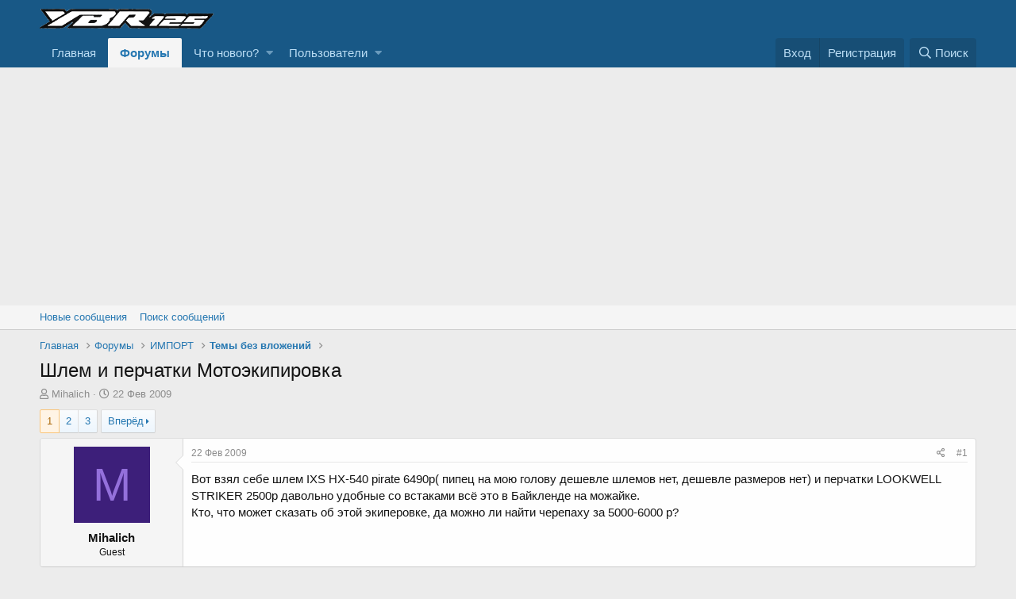

--- FILE ---
content_type: text/html; charset=utf-8
request_url: https://ybrclub.com/threads/%D0%A8%D0%BB%D0%B5%D0%BC-%D0%B8-%D0%BF%D0%B5%D1%80%D1%87%D0%B0%D1%82%D0%BA%D0%B8-%D0%9C%D0%BE%D1%82%D0%BE%D1%8D%D0%BA%D0%B8%D0%BF%D0%B8%D1%80%D0%BE%D0%B2%D0%BA%D0%B0.1801/
body_size: 21260
content:
<!DOCTYPE html>
<html id="XF" lang="ru-RU" dir="LTR"
	data-app="public"
	data-template="thread_view"
	data-container-key="node-28"
	data-content-key="thread-1801"
	data-logged-in="false"
	data-cookie-prefix="xf_"
	data-csrf="1769721659,608c5577f517521641ad34fab8663cf8"
	class="has-no-js template-thread_view"
	>
<head>
	<meta charset="utf-8" />
	<meta http-equiv="X-UA-Compatible" content="IE=Edge" />
	<meta name="viewport" content="width=device-width, initial-scale=1, viewport-fit=cover">

	
	
	

	<title>Шлем и перчатки Мотоэкипировка | Международный мотоклуб YAMAHA YBR 125, YBR 250</title>

	
		
		<meta name="description" content="Вот взял себе шлем IXS HX-540 pirate 6490р( пипец на мою голову дешевле шлемов нет, дешевле размеров нет) и перчатки LOOKWELL STRIKER 2500р давольно удобные..." />
		<meta property="og:description" content="Вот взял себе шлем IXS HX-540 pirate 6490р( пипец на мою голову дешевле шлемов нет, дешевле размеров нет) и перчатки LOOKWELL STRIKER 2500р давольно удобные со встаками всё это в Байкленде на можайке.  
  Кто, что может сказать об этой экиперовке, да можно ли найти черепаху за 5000-6000 р?" />
		<meta property="twitter:description" content="Вот взял себе шлем IXS HX-540 pirate 6490р( пипец на мою голову дешевле шлемов нет, дешевле размеров нет) и перчатки LOOKWELL STRIKER 2500р давольно удобные со встаками всё это в Байкленде на..." />
	
	
		<meta property="og:url" content="https://ybrclub.com/threads/%D0%A8%D0%BB%D0%B5%D0%BC-%D0%B8-%D0%BF%D0%B5%D1%80%D1%87%D0%B0%D1%82%D0%BA%D0%B8-%D0%9C%D0%BE%D1%82%D0%BE%D1%8D%D0%BA%D0%B8%D0%BF%D0%B8%D1%80%D0%BE%D0%B2%D0%BA%D0%B0.1801/" />
	
		<link rel="canonical" href="https://ybrclub.com/threads/%D0%A8%D0%BB%D0%B5%D0%BC-%D0%B8-%D0%BF%D0%B5%D1%80%D1%87%D0%B0%D1%82%D0%BA%D0%B8-%D0%9C%D0%BE%D1%82%D0%BE%D1%8D%D0%BA%D0%B8%D0%BF%D0%B8%D1%80%D0%BE%D0%B2%D0%BA%D0%B0.1801/" />
	
		<link rel="next" href="/threads/%D0%A8%D0%BB%D0%B5%D0%BC-%D0%B8-%D0%BF%D0%B5%D1%80%D1%87%D0%B0%D1%82%D0%BA%D0%B8-%D0%9C%D0%BE%D1%82%D0%BE%D1%8D%D0%BA%D0%B8%D0%BF%D0%B8%D1%80%D0%BE%D0%B2%D0%BA%D0%B0.1801/page-2" />
	

	
		
	
	
	<meta property="og:site_name" content="Международный мотоклуб YAMAHA YBR 125, YBR 250" />


	
	
		
	
	
	<meta property="og:type" content="website" />


	
	
		
	
	
	
		<meta property="og:title" content="Шлем и перчатки Мотоэкипировка" />
		<meta property="twitter:title" content="Шлем и перчатки Мотоэкипировка" />
	


	
	
	
	

	
		<meta name="theme-color" content="#185886" />
	

	
	

	


	<link rel="preload" href="/styles/fonts/fa/fa-regular-400.woff2?_v=5.12.1" as="font" type="font/woff2" crossorigin="anonymous" />


	<link rel="preload" href="/styles/fonts/fa/fa-solid-900.woff2?_v=5.12.1" as="font" type="font/woff2" crossorigin="anonymous" />


<link rel="preload" href="/styles/fonts/fa/fa-brands-400.woff2?_v=5.12.1" as="font" type="font/woff2" crossorigin="anonymous" />

	<link rel="stylesheet" href="/css.php?css=public%3Anormalize.css%2Cpublic%3Acore.less%2Cpublic%3Aapp.less&amp;s=1&amp;l=3&amp;d=1617351429&amp;k=7cfba1decf9e74e56019696e53ee73bf54459fac" />

	<link rel="stylesheet" href="/css.php?css=public%3Abb_code.less%2Cpublic%3Amessage.less%2Cpublic%3Ashare_controls.less%2Cpublic%3Aextra.less&amp;s=1&amp;l=3&amp;d=1617351429&amp;k=bc4a0fd5dc0a03c39f520b03aa83d2ab6094e3ac" />

	
		<script src="/js/xf/preamble.min.js?_v=c551af43"></script>
	


	
		<link rel="icon" type="image/png" href="https://ybrclub.com/styles/default/xenforo/favicon.png" sizes="32x32" />
	
	
	
	<script async src="https://www.googletagmanager.com/gtag/js?id=UA-139554038-1"></script>
	<script>
		window.dataLayer = window.dataLayer || [];
		function gtag(){dataLayer.push(arguments);}
		gtag('js', new Date());
		gtag('config', 'UA-139554038-1', {
			// 
			
			
		});
	</script>

</head>
<body data-template="thread_view">

<div class="p-pageWrapper" id="top">



<header class="p-header" id="header">
	<div class="p-header-inner">
		<div class="p-header-content">

			<div class="p-header-logo p-header-logo--image">
				<a href="https://ybrclub.com">
					<img src="/styles/default/xenforo/ybrclub-logo.png"
						alt="Международный мотоклуб YAMAHA YBR 125, YBR 250"
						 />
				</a>
			</div>

			

	

		
		<script data-ad-client="ca-pub-8859625492091550" async src="//pagead2.googlesyndication.com/pagead/js/adsbygoogle.js"></script>

	


		</div>
	</div>
</header>





	<div class="p-navSticky p-navSticky--primary" data-xf-init="sticky-header">
		
	<nav class="p-nav">
		<div class="p-nav-inner">
			<a class="p-nav-menuTrigger" data-xf-click="off-canvas" data-menu=".js-headerOffCanvasMenu" role="button" tabindex="0">
				<i aria-hidden="true"></i>
				<span class="p-nav-menuText">Меню</span>
			</a>

			<div class="p-nav-smallLogo">
				<a href="https://ybrclub.com">
					<img src="/styles/default/xenforo/ybrclub-logo.png"
						alt="Международный мотоклуб YAMAHA YBR 125, YBR 250"
					 />
				</a>
			</div>

			<div class="p-nav-scroller hScroller" data-xf-init="h-scroller" data-auto-scroll=".p-navEl.is-selected">
				<div class="hScroller-scroll">
					<ul class="p-nav-list js-offCanvasNavSource">
					
						<li>
							
	<div class="p-navEl " >
		

			
	
	<a href="https://ybrclub.com"
		class="p-navEl-link "
		
		data-xf-key="1"
		data-nav-id="home">Главная</a>


			

		
		
	</div>

						</li>
					
						<li>
							
	<div class="p-navEl is-selected" data-has-children="true">
		

			
	
	<a href="/"
		class="p-navEl-link p-navEl-link--splitMenu "
		
		
		data-nav-id="forums">Форумы</a>


			<a data-xf-key="2"
				data-xf-click="menu"
				data-menu-pos-ref="< .p-navEl"
				class="p-navEl-splitTrigger"
				role="button"
				tabindex="0"
				aria-label="Toggle expanded"
				aria-expanded="false"
				aria-haspopup="true"></a>

		
		
			<div class="menu menu--structural" data-menu="menu" aria-hidden="true">
				<div class="menu-content">
					
						
	
	
	<a href="/whats-new/posts/"
		class="menu-linkRow u-indentDepth0 js-offCanvasCopy "
		
		
		data-nav-id="newPosts">Новые сообщения</a>

	

					
						
	
	
	<a href="/search/?type=post"
		class="menu-linkRow u-indentDepth0 js-offCanvasCopy "
		
		
		data-nav-id="searchForums">Поиск сообщений</a>

	

					
				</div>
			</div>
		
	</div>

						</li>
					
						<li>
							
	<div class="p-navEl " data-has-children="true">
		

			
	
	<a href="/whats-new/"
		class="p-navEl-link p-navEl-link--splitMenu "
		
		
		data-nav-id="whatsNew">Что нового?</a>


			<a data-xf-key="3"
				data-xf-click="menu"
				data-menu-pos-ref="< .p-navEl"
				class="p-navEl-splitTrigger"
				role="button"
				tabindex="0"
				aria-label="Toggle expanded"
				aria-expanded="false"
				aria-haspopup="true"></a>

		
		
			<div class="menu menu--structural" data-menu="menu" aria-hidden="true">
				<div class="menu-content">
					
						
	
	
	<a href="/whats-new/posts/"
		class="menu-linkRow u-indentDepth0 js-offCanvasCopy "
		 rel="nofollow"
		
		data-nav-id="whatsNewPosts">Новые сообщения</a>

	

					
						
	
	
	<a href="/whats-new/profile-posts/"
		class="menu-linkRow u-indentDepth0 js-offCanvasCopy "
		 rel="nofollow"
		
		data-nav-id="whatsNewProfilePosts">Новые сообщения профилей</a>

	

					
						
	
	
	<a href="/whats-new/latest-activity"
		class="menu-linkRow u-indentDepth0 js-offCanvasCopy "
		 rel="nofollow"
		
		data-nav-id="latestActivity">Последняя активность</a>

	

					
				</div>
			</div>
		
	</div>

						</li>
					
						<li>
							
	<div class="p-navEl " data-has-children="true">
		

			
	
	<a href="/members/"
		class="p-navEl-link p-navEl-link--splitMenu "
		
		
		data-nav-id="members">Пользователи</a>


			<a data-xf-key="4"
				data-xf-click="menu"
				data-menu-pos-ref="< .p-navEl"
				class="p-navEl-splitTrigger"
				role="button"
				tabindex="0"
				aria-label="Toggle expanded"
				aria-expanded="false"
				aria-haspopup="true"></a>

		
		
			<div class="menu menu--structural" data-menu="menu" aria-hidden="true">
				<div class="menu-content">
					
						
	
	
	<a href="/online/"
		class="menu-linkRow u-indentDepth0 js-offCanvasCopy "
		
		
		data-nav-id="currentVisitors">Текущие посетители</a>

	

					
						
	
	
	<a href="/whats-new/profile-posts/"
		class="menu-linkRow u-indentDepth0 js-offCanvasCopy "
		 rel="nofollow"
		
		data-nav-id="newProfilePosts">Новые сообщения профилей</a>

	

					
						
	
	
	<a href="/search/?type=profile_post"
		class="menu-linkRow u-indentDepth0 js-offCanvasCopy "
		
		
		data-nav-id="searchProfilePosts">Поиск сообщений профилей</a>

	

					
				</div>
			</div>
		
	</div>

						</li>
					
					</ul>
				</div>
			</div>

			<div class="p-nav-opposite">
				<div class="p-navgroup p-account p-navgroup--guest">
					
						<a href="/login/" class="p-navgroup-link p-navgroup-link--textual p-navgroup-link--logIn"
							data-xf-click="overlay" data-follow-redirects="on">
							<span class="p-navgroup-linkText">Вход</span>
						</a>
						
							<a href="/register/" class="p-navgroup-link p-navgroup-link--textual p-navgroup-link--register"
								data-xf-click="overlay" data-follow-redirects="on">
								<span class="p-navgroup-linkText">Регистрация</span>
							</a>
						
					
				</div>

				<div class="p-navgroup p-discovery">
					<a href="/whats-new/"
						class="p-navgroup-link p-navgroup-link--iconic p-navgroup-link--whatsnew"
						aria-label="Что нового?"
						title="Что нового?">
						<i aria-hidden="true"></i>
						<span class="p-navgroup-linkText">Что нового?</span>
					</a>

					
						<a href="/search/"
							class="p-navgroup-link p-navgroup-link--iconic p-navgroup-link--search"
							data-xf-click="menu"
							data-xf-key="/"
							aria-label="Поиск"
							aria-expanded="false"
							aria-haspopup="true"
							title="Поиск">
							<i aria-hidden="true"></i>
							<span class="p-navgroup-linkText">Поиск</span>
						</a>
						<div class="menu menu--structural menu--wide" data-menu="menu" aria-hidden="true">
							<form action="/search/search" method="post"
								class="menu-content"
								data-xf-init="quick-search">

								<h3 class="menu-header">Поиск</h3>
								
								<div class="menu-row">
									
										<div class="inputGroup inputGroup--joined">
											<input type="text" class="input" name="keywords" placeholder="Поиск..." aria-label="Поиск" data-menu-autofocus="true" />
											
			<select name="constraints" class="js-quickSearch-constraint input" aria-label="Search within">
				<option value="">Везде</option>
<option value="{&quot;search_type&quot;:&quot;post&quot;}">Темы</option>
<option value="{&quot;search_type&quot;:&quot;post&quot;,&quot;c&quot;:{&quot;nodes&quot;:[28],&quot;child_nodes&quot;:1}}">Этот форум</option>
<option value="{&quot;search_type&quot;:&quot;post&quot;,&quot;c&quot;:{&quot;thread&quot;:1801}}">Эта тема</option>

			</select>
		
										</div>
									
								</div>

								
								<div class="menu-row">
									<label class="iconic"><input type="checkbox"  name="c[title_only]" value="1" /><i aria-hidden="true"></i><span class="iconic-label">Искать только в заголовках</span></label>

								</div>
								
								<div class="menu-row">
									<div class="inputGroup">
										<span class="inputGroup-text" id="ctrl_search_menu_by_member">От:</span>
										<input type="text" class="input" name="c[users]" data-xf-init="auto-complete" placeholder="Пользователь" aria-labelledby="ctrl_search_menu_by_member" />
									</div>
								</div>
								<div class="menu-footer">
									<span class="menu-footer-controls">
										<button type="submit" class="button--primary button button--icon button--icon--search"><span class="button-text">Поиск</span></button>
										<a href="/search/" class="button"><span class="button-text">Расширенный поиск...</span></a>
									</span>
								</div>

								<input type="hidden" name="_xfToken" value="1769721659,608c5577f517521641ad34fab8663cf8" />
							</form>
						</div>
					
				</div>
			</div>
		</div>
	</nav>

	</div>
	
	
		<div class="p-sectionLinks">
			<div class="p-sectionLinks-inner hScroller" data-xf-init="h-scroller">
				<div class="hScroller-scroll">
					<ul class="p-sectionLinks-list">
					
						<li>
							
	<div class="p-navEl " >
		

			
	
	<a href="/whats-new/posts/"
		class="p-navEl-link "
		
		data-xf-key="alt+1"
		data-nav-id="newPosts">Новые сообщения</a>


			

		
		
	</div>

						</li>
					
						<li>
							
	<div class="p-navEl " >
		

			
	
	<a href="/search/?type=post"
		class="p-navEl-link "
		
		data-xf-key="alt+2"
		data-nav-id="searchForums">Поиск сообщений</a>


			

		
		
	</div>

						</li>
					
					</ul>
				</div>
			</div>
		</div>
	



<div class="offCanvasMenu offCanvasMenu--nav js-headerOffCanvasMenu" data-menu="menu" aria-hidden="true" data-ocm-builder="navigation">
	<div class="offCanvasMenu-backdrop" data-menu-close="true"></div>
	<div class="offCanvasMenu-content">
		<div class="offCanvasMenu-header">
			Меню
			<a class="offCanvasMenu-closer" data-menu-close="true" role="button" tabindex="0" aria-label="Закрыть"></a>
		</div>
		
			<div class="p-offCanvasRegisterLink">
				<div class="offCanvasMenu-linkHolder">
					<a href="/login/" class="offCanvasMenu-link" data-xf-click="overlay" data-menu-close="true">
						Вход
					</a>
				</div>
				<hr class="offCanvasMenu-separator" />
				
					<div class="offCanvasMenu-linkHolder">
						<a href="/register/" class="offCanvasMenu-link" data-xf-click="overlay" data-menu-close="true">
							Регистрация
						</a>
					</div>
					<hr class="offCanvasMenu-separator" />
				
			</div>
		
		<div class="js-offCanvasNavTarget"></div>
	</div>
</div>

<div class="p-body">
	<div class="p-body-inner">
		<!--XF:EXTRA_OUTPUT-->

		

		

		
		
	
		<ul class="p-breadcrumbs "
			itemscope itemtype="https://schema.org/BreadcrumbList">
		
			

			
			
				
				
	<li itemprop="itemListElement" itemscope itemtype="https://schema.org/ListItem">
		<a href="https://ybrclub.com" itemprop="item">
			<span itemprop="name">Главная</span>
		</a>
		<meta itemprop="position" content="1" />
	</li>

			

			
				
				
	<li itemprop="itemListElement" itemscope itemtype="https://schema.org/ListItem">
		<a href="/" itemprop="item">
			<span itemprop="name">Форумы</span>
		</a>
		<meta itemprop="position" content="2" />
	</li>

			
			
				
				
	<li itemprop="itemListElement" itemscope itemtype="https://schema.org/ListItem">
		<a href="/#import.18" itemprop="item">
			<span itemprop="name">ИМПОРТ</span>
		</a>
		<meta itemprop="position" content="3" />
	</li>

			
				
				
	<li itemprop="itemListElement" itemscope itemtype="https://schema.org/ListItem">
		<a href="/forums/%D0%A2%D0%B5%D0%BC%D1%8B-%D0%B1%D0%B5%D0%B7-%D0%B2%D0%BB%D0%BE%D0%B6%D0%B5%D0%BD%D0%B8%D0%B9.28/" itemprop="item">
			<span itemprop="name">Темы без вложений</span>
		</a>
		<meta itemprop="position" content="4" />
	</li>

			

		
		</ul>
	

		

		
	<noscript><div class="blockMessage blockMessage--important blockMessage--iconic u-noJsOnly">JavaScript отключён. Чтобы полноценно использовать наш сайт, включите JavaScript в своём браузере.</div></noscript>

		
	<!--[if lt IE 9]><div class="blockMessage blockMessage&#45;&#45;important blockMessage&#45;&#45;iconic">Вы используете устаревший браузер. Этот и другие сайты могут отображаться в нём некорректно.<br />Вам необходимо обновить браузер или попробовать использовать <a href="https://www.google.com/chrome/browser/" target="_blank">другой</a>.</div><![endif]-->


		
			<div class="p-body-header">
			
				
					<div class="p-title ">
					
						
							<h1 class="p-title-value">Шлем и перчатки Мотоэкипировка</h1>
						
						
					
					</div>
				

				
					<div class="p-description">
	<ul class="listInline listInline--bullet">
		<li>
			<i class="fa--xf far fa-user" aria-hidden="true" title="Автор темы"></i>
			<span class="u-srOnly">Автор темы</span>

			<span class="username  u-concealed" dir="auto" data-user-id="0">Mihalich</span>
		</li>
		<li>
			<i class="fa--xf far fa-clock" aria-hidden="true" title="Дата начала"></i>
			<span class="u-srOnly">Дата начала</span>

			<a href="/threads/%D0%A8%D0%BB%D0%B5%D0%BC-%D0%B8-%D0%BF%D0%B5%D1%80%D1%87%D0%B0%D1%82%D0%BA%D0%B8-%D0%9C%D0%BE%D1%82%D0%BE%D1%8D%D0%BA%D0%B8%D0%BF%D0%B8%D1%80%D0%BE%D0%B2%D0%BA%D0%B0.1801/" class="u-concealed"><time  class="u-dt" dir="auto" datetime="2009-02-22T16:06:00+0200" data-time="1235311560" data-date-string="22 Фев 2009" data-time-string="16:06" title="22 Фев 2009 в 16:06">22 Фев 2009</time></a>
		</li>
		
	</ul>
</div>
				
			
			</div>
		

		<div class="p-body-main  ">
			

			<div class="p-body-content">
				
				<div class="p-body-pageContent">








	
	
	
		
	
	
	


	
	
	
		
	
	
	


	
	
		
	
	
	


	
	









	

	
		
	







	






<div class="block block--messages" data-xf-init="" data-type="post" data-href="/inline-mod/">

	
	


	<div class="block-outer"><div class="block-outer-main"><nav class="pageNavWrapper pageNavWrapper--mixed ">



<div class="pageNav  ">
	

	<ul class="pageNav-main">
		

	
		<li class="pageNav-page pageNav-page--current "><a href="/threads/%D0%A8%D0%BB%D0%B5%D0%BC-%D0%B8-%D0%BF%D0%B5%D1%80%D1%87%D0%B0%D1%82%D0%BA%D0%B8-%D0%9C%D0%BE%D1%82%D0%BE%D1%8D%D0%BA%D0%B8%D0%BF%D0%B8%D1%80%D0%BE%D0%B2%D0%BA%D0%B0.1801/">1</a></li>
	


		

		
			

	
		<li class="pageNav-page pageNav-page--later"><a href="/threads/%D0%A8%D0%BB%D0%B5%D0%BC-%D0%B8-%D0%BF%D0%B5%D1%80%D1%87%D0%B0%D1%82%D0%BA%D0%B8-%D0%9C%D0%BE%D1%82%D0%BE%D1%8D%D0%BA%D0%B8%D0%BF%D0%B8%D1%80%D0%BE%D0%B2%D0%BA%D0%B0.1801/page-2">2</a></li>
	

		

		

		

	
		<li class="pageNav-page "><a href="/threads/%D0%A8%D0%BB%D0%B5%D0%BC-%D0%B8-%D0%BF%D0%B5%D1%80%D1%87%D0%B0%D1%82%D0%BA%D0%B8-%D0%9C%D0%BE%D1%82%D0%BE%D1%8D%D0%BA%D0%B8%D0%BF%D0%B8%D1%80%D0%BE%D0%B2%D0%BA%D0%B0.1801/page-3">3</a></li>
	

	</ul>

	
		<a href="/threads/%D0%A8%D0%BB%D0%B5%D0%BC-%D0%B8-%D0%BF%D0%B5%D1%80%D1%87%D0%B0%D1%82%D0%BA%D0%B8-%D0%9C%D0%BE%D1%82%D0%BE%D1%8D%D0%BA%D0%B8%D0%BF%D0%B8%D1%80%D0%BE%D0%B2%D0%BA%D0%B0.1801/page-2" class="pageNav-jump pageNav-jump--next">Вперёд</a>
	
</div>

<div class="pageNavSimple">
	

	<a class="pageNavSimple-el pageNavSimple-el--current"
		data-xf-init="tooltip" title="Перейти к странице"
		data-xf-click="menu" role="button" tabindex="0" aria-expanded="false" aria-haspopup="true">
		1 из 3
	</a>
	

	<div class="menu menu--pageJump" data-menu="menu" aria-hidden="true">
		<div class="menu-content">
			<h4 class="menu-header">Перейти к странице</h4>
			<div class="menu-row" data-xf-init="page-jump" data-page-url="/threads/%D0%A8%D0%BB%D0%B5%D0%BC-%D0%B8-%D0%BF%D0%B5%D1%80%D1%87%D0%B0%D1%82%D0%BA%D0%B8-%D0%9C%D0%BE%D1%82%D0%BE%D1%8D%D0%BA%D0%B8%D0%BF%D0%B8%D1%80%D0%BE%D0%B2%D0%BA%D0%B0.1801/page-%page%">
				<div class="inputGroup inputGroup--numbers">
					<div class="inputGroup inputGroup--numbers inputNumber" data-xf-init="number-box"><input type="number" pattern="\d*" class="input input--number js-numberBoxTextInput input input--numberNarrow js-pageJumpPage" value="1"  min="1" max="3" step="1" required="required" data-menu-autofocus="true" /></div>
					<span class="inputGroup-text"><button type="button" class="js-pageJumpGo button"><span class="button-text">Выполнить</span></button></span>
				</div>
			</div>
		</div>
	</div>


	
		<a href="/threads/%D0%A8%D0%BB%D0%B5%D0%BC-%D0%B8-%D0%BF%D0%B5%D1%80%D1%87%D0%B0%D1%82%D0%BA%D0%B8-%D0%9C%D0%BE%D1%82%D0%BE%D1%8D%D0%BA%D0%B8%D0%BF%D0%B8%D1%80%D0%BE%D0%B2%D0%BA%D0%B0.1801/page-2" class="pageNavSimple-el pageNavSimple-el--next">
			Вперёд <i aria-hidden="true"></i>
		</a>
		<a href="/threads/%D0%A8%D0%BB%D0%B5%D0%BC-%D0%B8-%D0%BF%D0%B5%D1%80%D1%87%D0%B0%D1%82%D0%BA%D0%B8-%D0%9C%D0%BE%D1%82%D0%BE%D1%8D%D0%BA%D0%B8%D0%BF%D0%B8%D1%80%D0%BE%D0%B2%D0%BA%D0%B0.1801/page-3"
			class="pageNavSimple-el pageNavSimple-el--last"
			data-xf-init="tooltip" title="Last">
			<i aria-hidden="true"></i> <span class="u-srOnly">Last</span>
		</a>
	
</div>

</nav>



</div></div>

	<div class="block-outer js-threadStatusField"></div>

	<div class="block-container lbContainer"
		data-xf-init="lightbox select-to-quote"
		data-message-selector=".js-post"
		data-lb-id="thread-1801"
		data-lb-universal="0">

		<div class="block-body js-replyNewMessageContainer">
			
				
					
	
	
	<article class="message message--post js-post js-inlineModContainer  "
		data-author="Mihalich"
		data-content="post-271977"
		id="js-post-271977">

		<span class="u-anchorTarget" id="post-271977"></span>

		<div class="message-inner">
			<div class="message-cell message-cell--user">
				

	<section itemscope itemtype="https://schema.org/Person" class="message-user">
		<div class="message-avatar ">
			<div class="message-avatar-wrapper">
				<span class="avatar avatar--m avatar--default avatar--default--dynamic" data-user-id="0" style="background-color: #3d1f7a; color: #9470db">
			<span class="avatar-u0-m">M</span> 
		</span>
				
			</div>
		</div>
		<div class="message-userDetails">
			<h4 class="message-name"><span class="username " dir="auto" data-user-id="0" itemprop="name">Mihalich</span></h4>
			<h5 class="userTitle message-userTitle" dir="auto" itemprop="jobTitle">Guest</h5>
			
		</div>
		
		<span class="message-userArrow"></span>
	</section>

			</div>
			<div class="message-cell message-cell--main">
				<div class="message-main js-quickEditTarget">

					<header class="message-attribution message-attribution--split">
						<div class="message-attribution-main">
							<a href="/threads/%D0%A8%D0%BB%D0%B5%D0%BC-%D0%B8-%D0%BF%D0%B5%D1%80%D1%87%D0%B0%D1%82%D0%BA%D0%B8-%D0%9C%D0%BE%D1%82%D0%BE%D1%8D%D0%BA%D0%B8%D0%BF%D0%B8%D1%80%D0%BE%D0%B2%D0%BA%D0%B0.1801/post-271977" class="u-concealed"
								rel="nofollow">
								<time  class="u-dt" dir="auto" datetime="2009-02-22T16:06:00+0200" data-time="1235311560" data-date-string="22 Фев 2009" data-time-string="16:06" title="22 Фев 2009 в 16:06">22 Фев 2009</time>
							</a>
						</div>

						<ul class="message-attribution-opposite message-attribution-opposite--list">
							
							<li>
								<a href="/threads/%D0%A8%D0%BB%D0%B5%D0%BC-%D0%B8-%D0%BF%D0%B5%D1%80%D1%87%D0%B0%D1%82%D0%BA%D0%B8-%D0%9C%D0%BE%D1%82%D0%BE%D1%8D%D0%BA%D0%B8%D0%BF%D0%B8%D1%80%D0%BE%D0%B2%D0%BA%D0%B0.1801/post-271977"
									data-xf-init="share-tooltip" data-href="/posts/271977/share"
									rel="nofollow">
									<i class="fa--xf far fa-share-alt" aria-hidden="true"></i>
								</a>
							</li>
							
							
								<li>
									<a href="/threads/%D0%A8%D0%BB%D0%B5%D0%BC-%D0%B8-%D0%BF%D0%B5%D1%80%D1%87%D0%B0%D1%82%D0%BA%D0%B8-%D0%9C%D0%BE%D1%82%D0%BE%D1%8D%D0%BA%D0%B8%D0%BF%D0%B8%D1%80%D0%BE%D0%B2%D0%BA%D0%B0.1801/post-271977" rel="nofollow">
										#1
									</a>
								</li>
							
						</ul>
					</header>

					<div class="message-content js-messageContent">

						
						
						

						<div class="message-userContent lbContainer js-lbContainer "
							data-lb-id="post-271977"
							data-lb-caption-desc="Mihalich &middot; 22 Фев 2009 в 16:06">

							
								

	

							

							<article class="message-body js-selectToQuote">
								
								<div class="bbWrapper">Вот взял себе шлем IXS HX-540 pirate 6490р( пипец на мою голову дешевле шлемов нет, дешевле размеров нет) и перчатки LOOKWELL STRIKER 2500р давольно удобные со встаками всё это в Байкленде на можайке.  <br />
  Кто, что может сказать об этой экиперовке, да можно ли найти черепаху за 5000-6000 р?</div>
								<div class="js-selectToQuoteEnd">&nbsp;</div>
								
							</article>

							
								

	

							

							
						</div>

						

						
	

					</div>

					<footer class="message-footer">
						

						<div class="reactionsBar js-reactionsList ">
							
						</div>

						<div class="js-historyTarget message-historyTarget toggleTarget" data-href="trigger-href"></div>
					</footer>
				</div>
			</div>
			
		</div>
	</article>

	

				
			
				
					
	
	
	<article class="message message--post js-post js-inlineModContainer  "
		data-author="Черный_Дракон"
		data-content="post-271978"
		id="js-post-271978">

		<span class="u-anchorTarget" id="post-271978"></span>

		<div class="message-inner">
			<div class="message-cell message-cell--user">
				

	<section itemscope itemtype="https://schema.org/Person" class="message-user">
		<div class="message-avatar ">
			<div class="message-avatar-wrapper">
				<span class="avatar avatar--m avatar--default avatar--default--dynamic" data-user-id="0" style="background-color: #7a1f5c; color: #db70b8">
			<span class="avatar-u0-m">Ч</span> 
		</span>
				
			</div>
		</div>
		<div class="message-userDetails">
			<h4 class="message-name"><span class="username " dir="auto" data-user-id="0" itemprop="name">Черный_Дракон</span></h4>
			<h5 class="userTitle message-userTitle" dir="auto" itemprop="jobTitle">Guest</h5>
			
		</div>
		
		<span class="message-userArrow"></span>
	</section>

			</div>
			<div class="message-cell message-cell--main">
				<div class="message-main js-quickEditTarget">

					<header class="message-attribution message-attribution--split">
						<div class="message-attribution-main">
							<a href="/threads/%D0%A8%D0%BB%D0%B5%D0%BC-%D0%B8-%D0%BF%D0%B5%D1%80%D1%87%D0%B0%D1%82%D0%BA%D0%B8-%D0%9C%D0%BE%D1%82%D0%BE%D1%8D%D0%BA%D0%B8%D0%BF%D0%B8%D1%80%D0%BE%D0%B2%D0%BA%D0%B0.1801/post-271978" class="u-concealed"
								rel="nofollow">
								<time  class="u-dt" dir="auto" datetime="2009-02-22T16:19:00+0200" data-time="1235312340" data-date-string="22 Фев 2009" data-time-string="16:19" title="22 Фев 2009 в 16:19">22 Фев 2009</time>
							</a>
						</div>

						<ul class="message-attribution-opposite message-attribution-opposite--list">
							
							<li>
								<a href="/threads/%D0%A8%D0%BB%D0%B5%D0%BC-%D0%B8-%D0%BF%D0%B5%D1%80%D1%87%D0%B0%D1%82%D0%BA%D0%B8-%D0%9C%D0%BE%D1%82%D0%BE%D1%8D%D0%BA%D0%B8%D0%BF%D0%B8%D1%80%D0%BE%D0%B2%D0%BA%D0%B0.1801/post-271978"
									data-xf-init="share-tooltip" data-href="/posts/271978/share"
									rel="nofollow">
									<i class="fa--xf far fa-share-alt" aria-hidden="true"></i>
								</a>
							</li>
							
							
								<li>
									<a href="/threads/%D0%A8%D0%BB%D0%B5%D0%BC-%D0%B8-%D0%BF%D0%B5%D1%80%D1%87%D0%B0%D1%82%D0%BA%D0%B8-%D0%9C%D0%BE%D1%82%D0%BE%D1%8D%D0%BA%D0%B8%D0%BF%D0%B8%D1%80%D0%BE%D0%B2%D0%BA%D0%B0.1801/post-271978" rel="nofollow">
										#2
									</a>
								</li>
							
						</ul>
					</header>

					<div class="message-content js-messageContent">

						
						
						

						<div class="message-userContent lbContainer js-lbContainer "
							data-lb-id="post-271978"
							data-lb-caption-desc="Черный_Дракон &middot; 22 Фев 2009 в 16:19">

							

							<article class="message-body js-selectToQuote">
								
								<div class="bbWrapper"><a href="http://www.mr-moto.ru/Netshop/accessories/wear/ultimate/ultimate_1536.html t=_blank" target="_blank" class="link link--external" rel="nofollow noopener">http://www.mr-moto.ru/Netshop/access...mate_1536.html</a><br />
  <br />
  <a href="http://www.marketus.ru/netshop/brand/UFO/ProtectiveclothesUFO/ProtectiveclothesUFO_7028.html t=_blank" target="_blank" class="link link--external" rel="nofollow noopener">http://www.marketus.ru/netshop/brand...sUFO_7028.html</a><br />
  <br />
  <a href="http://www.bikeland.ru/rus/catalog/?action=shwprd&amp;id=5875 t=_blank" target="_blank" class="link link--external" rel="nofollow noopener">http://www.bikeland.ru/rus/catalog/?...shwprd&amp;id=5875</a><br />
  я бы вот одну из этих посоветовал бы. Конкретно за 5000р есть черепаха FOX, но она слабовата.</div>
								<div class="js-selectToQuoteEnd">&nbsp;</div>
								
							</article>

							

							
						</div>

						

						
	

					</div>

					<footer class="message-footer">
						

						<div class="reactionsBar js-reactionsList ">
							
						</div>

						<div class="js-historyTarget message-historyTarget toggleTarget" data-href="trigger-href"></div>
					</footer>
				</div>
			</div>
			
		</div>
	</article>

	

				
			
				
					
	
	
	<article class="message message--post js-post js-inlineModContainer  "
		data-author="slonikus"
		data-content="post-271979"
		id="js-post-271979">

		<span class="u-anchorTarget" id="post-271979"></span>

		<div class="message-inner">
			<div class="message-cell message-cell--user">
				

	<section itemscope itemtype="https://schema.org/Person" class="message-user">
		<div class="message-avatar ">
			<div class="message-avatar-wrapper">
				<span class="avatar avatar--m avatar--default avatar--default--dynamic" data-user-id="0" style="background-color: #3d3d0f; color: #cccc33">
			<span class="avatar-u0-m">S</span> 
		</span>
				
			</div>
		</div>
		<div class="message-userDetails">
			<h4 class="message-name"><span class="username " dir="auto" data-user-id="0" itemprop="name">slonikus</span></h4>
			<h5 class="userTitle message-userTitle" dir="auto" itemprop="jobTitle">Guest</h5>
			
		</div>
		
		<span class="message-userArrow"></span>
	</section>

			</div>
			<div class="message-cell message-cell--main">
				<div class="message-main js-quickEditTarget">

					<header class="message-attribution message-attribution--split">
						<div class="message-attribution-main">
							<a href="/threads/%D0%A8%D0%BB%D0%B5%D0%BC-%D0%B8-%D0%BF%D0%B5%D1%80%D1%87%D0%B0%D1%82%D0%BA%D0%B8-%D0%9C%D0%BE%D1%82%D0%BE%D1%8D%D0%BA%D0%B8%D0%BF%D0%B8%D1%80%D0%BE%D0%B2%D0%BA%D0%B0.1801/post-271979" class="u-concealed"
								rel="nofollow">
								<time  class="u-dt" dir="auto" datetime="2009-02-22T16:51:00+0200" data-time="1235314260" data-date-string="22 Фев 2009" data-time-string="16:51" title="22 Фев 2009 в 16:51">22 Фев 2009</time>
							</a>
						</div>

						<ul class="message-attribution-opposite message-attribution-opposite--list">
							
							<li>
								<a href="/threads/%D0%A8%D0%BB%D0%B5%D0%BC-%D0%B8-%D0%BF%D0%B5%D1%80%D1%87%D0%B0%D1%82%D0%BA%D0%B8-%D0%9C%D0%BE%D1%82%D0%BE%D1%8D%D0%BA%D0%B8%D0%BF%D0%B8%D1%80%D0%BE%D0%B2%D0%BA%D0%B0.1801/post-271979"
									data-xf-init="share-tooltip" data-href="/posts/271979/share"
									rel="nofollow">
									<i class="fa--xf far fa-share-alt" aria-hidden="true"></i>
								</a>
							</li>
							
							
								<li>
									<a href="/threads/%D0%A8%D0%BB%D0%B5%D0%BC-%D0%B8-%D0%BF%D0%B5%D1%80%D1%87%D0%B0%D1%82%D0%BA%D0%B8-%D0%9C%D0%BE%D1%82%D0%BE%D1%8D%D0%BA%D0%B8%D0%BF%D0%B8%D1%80%D0%BE%D0%B2%D0%BA%D0%B0.1801/post-271979" rel="nofollow">
										#3
									</a>
								</li>
							
						</ul>
					</header>

					<div class="message-content js-messageContent">

						
						
						

						<div class="message-userContent lbContainer js-lbContainer "
							data-lb-id="post-271979"
							data-lb-caption-desc="slonikus &middot; 22 Фев 2009 в 16:51">

							

							<article class="message-body js-selectToQuote">
								
								<div class="bbWrapper"><blockquote class="bbCodeBlock bbCodeBlock--expandable bbCodeBlock--quote">
	
		<div class="bbCodeBlock-title">
			
				Mihalich написал(а):
			
		</div>
	
	<div class="bbCodeBlock-content">
		
		<div class="bbCodeBlock-expandContent ">
			Вот взял себе шлем IXS HX-540 pirate 6490р( пипец на мою голову дешевле шлемов нет, дешевле размеров нет) и перчатки LOOKWELL STRIKER 2500р давольно удобные со встаками всё это в Байкленде на можайке.   Кто, что может сказать об этой экиперовке, да можно ли найти черепаху за 5000-6000 р?
		</div>
		<div class="bbCodeBlock-expandLink"><a>Нажмите для раскрытия...</a></div>
	</div>
</blockquote>  Ты ИМХО удивительно недорого взял шлем и перчатки - похоже это старые цены по старому курсу доллара.:)<br />
 Если найдешь по старым ценам черепаху, то уложишься в 5000-6000 рублей. Или заказывай например за 99 евро SUPER SHIELD NB-9 :<br />
 <a href="http://www.louis.de/_1082bd3995d6aacb5571d838e263640e96/index.php?topic=artnr_gr&amp;article_context=detail&amp;grwgr=120&amp;wgr=900&amp;list_total=50&amp;anzeige=0&amp;page=0&amp;artnr_gr=208905 t=_blank" target="_blank" class="link link--external" rel="nofollow noopener">http://www.louis.de/_1082bd3995d6aac...  nr_gr=208905</a><br />
 <br />
 Качество моих двух шлемов IXS 254 с пинлоком меня очень радует. <br />
 Думаю что IXS 540 нисколько не хуже, а возможно чем-то даже лучше, поскольку он всегда был дороже.:)</div>
								<div class="js-selectToQuoteEnd">&nbsp;</div>
								
							</article>

							

							
						</div>

						

						
	

					</div>

					<footer class="message-footer">
						

						<div class="reactionsBar js-reactionsList ">
							
						</div>

						<div class="js-historyTarget message-historyTarget toggleTarget" data-href="trigger-href"></div>
					</footer>
				</div>
			</div>
			
		</div>
	</article>

	

				
			
				
					
	
	
	<article class="message message--post js-post js-inlineModContainer  "
		data-author="alex111ru"
		data-content="post-271980"
		id="js-post-271980">

		<span class="u-anchorTarget" id="post-271980"></span>

		<div class="message-inner">
			<div class="message-cell message-cell--user">
				

	<section itemscope itemtype="https://schema.org/Person" class="message-user">
		<div class="message-avatar ">
			<div class="message-avatar-wrapper">
				<span class="avatar avatar--m avatar--default avatar--default--dynamic" data-user-id="0" style="background-color: #333399; color: #9f9fdf">
			<span class="avatar-u0-m">A</span> 
		</span>
				
			</div>
		</div>
		<div class="message-userDetails">
			<h4 class="message-name"><span class="username " dir="auto" data-user-id="0" itemprop="name">alex111ru</span></h4>
			<h5 class="userTitle message-userTitle" dir="auto" itemprop="jobTitle">Guest</h5>
			
		</div>
		
		<span class="message-userArrow"></span>
	</section>

			</div>
			<div class="message-cell message-cell--main">
				<div class="message-main js-quickEditTarget">

					<header class="message-attribution message-attribution--split">
						<div class="message-attribution-main">
							<a href="/threads/%D0%A8%D0%BB%D0%B5%D0%BC-%D0%B8-%D0%BF%D0%B5%D1%80%D1%87%D0%B0%D1%82%D0%BA%D0%B8-%D0%9C%D0%BE%D1%82%D0%BE%D1%8D%D0%BA%D0%B8%D0%BF%D0%B8%D1%80%D0%BE%D0%B2%D0%BA%D0%B0.1801/post-271980" class="u-concealed"
								rel="nofollow">
								<time  class="u-dt" dir="auto" datetime="2009-02-22T19:41:00+0200" data-time="1235324460" data-date-string="22 Фев 2009" data-time-string="19:41" title="22 Фев 2009 в 19:41">22 Фев 2009</time>
							</a>
						</div>

						<ul class="message-attribution-opposite message-attribution-opposite--list">
							
							<li>
								<a href="/threads/%D0%A8%D0%BB%D0%B5%D0%BC-%D0%B8-%D0%BF%D0%B5%D1%80%D1%87%D0%B0%D1%82%D0%BA%D0%B8-%D0%9C%D0%BE%D1%82%D0%BE%D1%8D%D0%BA%D0%B8%D0%BF%D0%B8%D1%80%D0%BE%D0%B2%D0%BA%D0%B0.1801/post-271980"
									data-xf-init="share-tooltip" data-href="/posts/271980/share"
									rel="nofollow">
									<i class="fa--xf far fa-share-alt" aria-hidden="true"></i>
								</a>
							</li>
							
							
								<li>
									<a href="/threads/%D0%A8%D0%BB%D0%B5%D0%BC-%D0%B8-%D0%BF%D0%B5%D1%80%D1%87%D0%B0%D1%82%D0%BA%D0%B8-%D0%9C%D0%BE%D1%82%D0%BE%D1%8D%D0%BA%D0%B8%D0%BF%D0%B8%D1%80%D0%BE%D0%B2%D0%BA%D0%B0.1801/post-271980" rel="nofollow">
										#4
									</a>
								</li>
							
						</ul>
					</header>

					<div class="message-content js-messageContent">

						
						
						

						<div class="message-userContent lbContainer js-lbContainer "
							data-lb-id="post-271980"
							data-lb-caption-desc="alex111ru &middot; 22 Фев 2009 в 19:41">

							

							<article class="message-body js-selectToQuote">
								
								<div class="bbWrapper"><blockquote class="bbCodeBlock bbCodeBlock--expandable bbCodeBlock--quote">
	
		<div class="bbCodeBlock-title">
			
				Mihalich написал(а):
			
		</div>
	
	<div class="bbCodeBlock-content">
		
		<div class="bbCodeBlock-expandContent ">
			Вот взял себе шлем IXS HX-540 pirate 6490р( пипец на мою голову дешевле шлемов нет, дешевле размеров нет) и перчатки LOOKWELL STRIKER 2500р давольно удобные со встаками всё это в Байкленде на можайке.    Кто, что может сказать об этой экиперовке, да можно ли найти черепаху за 5000-6000 р?
		</div>
		<div class="bbCodeBlock-expandLink"><a>Нажмите для раскрытия...</a></div>
	</div>
</blockquote>  Правельно сделал что взял...., черепаху найти можно... , посмотри ещё и в скутер мире вроде там 6000 стоит</div>
								<div class="js-selectToQuoteEnd">&nbsp;</div>
								
							</article>

							

							
						</div>

						

						
	

					</div>

					<footer class="message-footer">
						

						<div class="reactionsBar js-reactionsList ">
							
						</div>

						<div class="js-historyTarget message-historyTarget toggleTarget" data-href="trigger-href"></div>
					</footer>
				</div>
			</div>
			
		</div>
	</article>

	

				
			
				
					
	
	
	<article class="message message--post js-post js-inlineModContainer  "
		data-author="ambulance"
		data-content="post-271981"
		id="js-post-271981">

		<span class="u-anchorTarget" id="post-271981"></span>

		<div class="message-inner">
			<div class="message-cell message-cell--user">
				

	<section itemscope itemtype="https://schema.org/Person" class="message-user">
		<div class="message-avatar ">
			<div class="message-avatar-wrapper">
				<span class="avatar avatar--m avatar--default avatar--default--dynamic" data-user-id="0" style="background-color: #c2c2f0; color: #3333cc">
			<span class="avatar-u0-m">A</span> 
		</span>
				
			</div>
		</div>
		<div class="message-userDetails">
			<h4 class="message-name"><span class="username " dir="auto" data-user-id="0" itemprop="name">ambulance</span></h4>
			<h5 class="userTitle message-userTitle" dir="auto" itemprop="jobTitle">Guest</h5>
			
		</div>
		
		<span class="message-userArrow"></span>
	</section>

			</div>
			<div class="message-cell message-cell--main">
				<div class="message-main js-quickEditTarget">

					<header class="message-attribution message-attribution--split">
						<div class="message-attribution-main">
							<a href="/threads/%D0%A8%D0%BB%D0%B5%D0%BC-%D0%B8-%D0%BF%D0%B5%D1%80%D1%87%D0%B0%D1%82%D0%BA%D0%B8-%D0%9C%D0%BE%D1%82%D0%BE%D1%8D%D0%BA%D0%B8%D0%BF%D0%B8%D1%80%D0%BE%D0%B2%D0%BA%D0%B0.1801/post-271981" class="u-concealed"
								rel="nofollow">
								<time  class="u-dt" dir="auto" datetime="2009-02-22T23:21:00+0200" data-time="1235337660" data-date-string="22 Фев 2009" data-time-string="23:21" title="22 Фев 2009 в 23:21">22 Фев 2009</time>
							</a>
						</div>

						<ul class="message-attribution-opposite message-attribution-opposite--list">
							
							<li>
								<a href="/threads/%D0%A8%D0%BB%D0%B5%D0%BC-%D0%B8-%D0%BF%D0%B5%D1%80%D1%87%D0%B0%D1%82%D0%BA%D0%B8-%D0%9C%D0%BE%D1%82%D0%BE%D1%8D%D0%BA%D0%B8%D0%BF%D0%B8%D1%80%D0%BE%D0%B2%D0%BA%D0%B0.1801/post-271981"
									data-xf-init="share-tooltip" data-href="/posts/271981/share"
									rel="nofollow">
									<i class="fa--xf far fa-share-alt" aria-hidden="true"></i>
								</a>
							</li>
							
							
								<li>
									<a href="/threads/%D0%A8%D0%BB%D0%B5%D0%BC-%D0%B8-%D0%BF%D0%B5%D1%80%D1%87%D0%B0%D1%82%D0%BA%D0%B8-%D0%9C%D0%BE%D1%82%D0%BE%D1%8D%D0%BA%D0%B8%D0%BF%D0%B8%D1%80%D0%BE%D0%B2%D0%BA%D0%B0.1801/post-271981" rel="nofollow">
										#5
									</a>
								</li>
							
						</ul>
					</header>

					<div class="message-content js-messageContent">

						
						
						

						<div class="message-userContent lbContainer js-lbContainer "
							data-lb-id="post-271981"
							data-lb-caption-desc="ambulance &middot; 22 Фев 2009 в 23:21">

							

							<article class="message-body js-selectToQuote">
								
								<div class="bbWrapper">Мне понравилась перчатки :) А за эти деньги — вообще красота!!! По ходу сезона ждём рассказов, каковы они. <br />
  За шлем не переживай, наверняка за эти деньги получил разные удобности. Хороший удобный шлем большое дело!</div>
								<div class="js-selectToQuoteEnd">&nbsp;</div>
								
							</article>

							

							
						</div>

						

						
	

					</div>

					<footer class="message-footer">
						

						<div class="reactionsBar js-reactionsList ">
							
						</div>

						<div class="js-historyTarget message-historyTarget toggleTarget" data-href="trigger-href"></div>
					</footer>
				</div>
			</div>
			
		</div>
	</article>

	

				
			
				
					
	
	
	<article class="message message--post js-post js-inlineModContainer  "
		data-author="РоманЫч"
		data-content="post-271982"
		id="js-post-271982">

		<span class="u-anchorTarget" id="post-271982"></span>

		<div class="message-inner">
			<div class="message-cell message-cell--user">
				

	<section itemscope itemtype="https://schema.org/Person" class="message-user">
		<div class="message-avatar ">
			<div class="message-avatar-wrapper">
				<span class="avatar avatar--m avatar--default avatar--default--dynamic" data-user-id="0" style="background-color: #521433; color: #d1478c">
			<span class="avatar-u0-m">Р</span> 
		</span>
				
			</div>
		</div>
		<div class="message-userDetails">
			<h4 class="message-name"><span class="username " dir="auto" data-user-id="0" itemprop="name">РоманЫч</span></h4>
			<h5 class="userTitle message-userTitle" dir="auto" itemprop="jobTitle">Guest</h5>
			
		</div>
		
		<span class="message-userArrow"></span>
	</section>

			</div>
			<div class="message-cell message-cell--main">
				<div class="message-main js-quickEditTarget">

					<header class="message-attribution message-attribution--split">
						<div class="message-attribution-main">
							<a href="/threads/%D0%A8%D0%BB%D0%B5%D0%BC-%D0%B8-%D0%BF%D0%B5%D1%80%D1%87%D0%B0%D1%82%D0%BA%D0%B8-%D0%9C%D0%BE%D1%82%D0%BE%D1%8D%D0%BA%D0%B8%D0%BF%D0%B8%D1%80%D0%BE%D0%B2%D0%BA%D0%B0.1801/post-271982" class="u-concealed"
								rel="nofollow">
								<time  class="u-dt" dir="auto" datetime="2009-02-22T23:27:00+0200" data-time="1235338020" data-date-string="22 Фев 2009" data-time-string="23:27" title="22 Фев 2009 в 23:27">22 Фев 2009</time>
							</a>
						</div>

						<ul class="message-attribution-opposite message-attribution-opposite--list">
							
							<li>
								<a href="/threads/%D0%A8%D0%BB%D0%B5%D0%BC-%D0%B8-%D0%BF%D0%B5%D1%80%D1%87%D0%B0%D1%82%D0%BA%D0%B8-%D0%9C%D0%BE%D1%82%D0%BE%D1%8D%D0%BA%D0%B8%D0%BF%D0%B8%D1%80%D0%BE%D0%B2%D0%BA%D0%B0.1801/post-271982"
									data-xf-init="share-tooltip" data-href="/posts/271982/share"
									rel="nofollow">
									<i class="fa--xf far fa-share-alt" aria-hidden="true"></i>
								</a>
							</li>
							
							
								<li>
									<a href="/threads/%D0%A8%D0%BB%D0%B5%D0%BC-%D0%B8-%D0%BF%D0%B5%D1%80%D1%87%D0%B0%D1%82%D0%BA%D0%B8-%D0%9C%D0%BE%D1%82%D0%BE%D1%8D%D0%BA%D0%B8%D0%BF%D0%B8%D1%80%D0%BE%D0%B2%D0%BA%D0%B0.1801/post-271982" rel="nofollow">
										#6
									</a>
								</li>
							
						</ul>
					</header>

					<div class="message-content js-messageContent">

						
						
						

						<div class="message-userContent lbContainer js-lbContainer "
							data-lb-id="post-271982"
							data-lb-caption-desc="РоманЫч &middot; 22 Фев 2009 в 23:27">

							

							<article class="message-body js-selectToQuote">
								
								<div class="bbWrapper"><blockquote class="bbCodeBlock bbCodeBlock--expandable bbCodeBlock--quote">
	
		<div class="bbCodeBlock-title">
			
				ambulance написал(а):
			
		</div>
	
	<div class="bbCodeBlock-content">
		
		<div class="bbCodeBlock-expandContent ">
			Мне понравилась перчатки  А за эти деньги — вообще красота!!! По ходу сезона ждём рассказов, каковы они.
		</div>
		<div class="bbCodeBlock-expandLink"><a>Нажмите для раскрытия...</a></div>
	</div>
</blockquote>  У меня такие же. Не дай бог этих рассказов Михалычу. Лучше я за него. 2 раза в них тормозил об асфальт. Один раз сильно. Отработали отлично. На руках никаких повреждений. Перчатки целы, лишь слегка потерлись.</div>
								<div class="js-selectToQuoteEnd">&nbsp;</div>
								
							</article>

							

							
						</div>

						

						
	

					</div>

					<footer class="message-footer">
						

						<div class="reactionsBar js-reactionsList ">
							
						</div>

						<div class="js-historyTarget message-historyTarget toggleTarget" data-href="trigger-href"></div>
					</footer>
				</div>
			</div>
			
		</div>
	</article>

	

				
			
				
					
	
	
	<article class="message message--post js-post js-inlineModContainer  "
		data-author="Grouer"
		data-content="post-271983"
		id="js-post-271983">

		<span class="u-anchorTarget" id="post-271983"></span>

		<div class="message-inner">
			<div class="message-cell message-cell--user">
				

	<section itemscope itemtype="https://schema.org/Person" class="message-user">
		<div class="message-avatar ">
			<div class="message-avatar-wrapper">
				<span class="avatar avatar--m avatar--default avatar--default--dynamic" data-user-id="0" style="background-color: #3366cc; color: #c2d1f0">
			<span class="avatar-u0-m">G</span> 
		</span>
				
			</div>
		</div>
		<div class="message-userDetails">
			<h4 class="message-name"><span class="username " dir="auto" data-user-id="0" itemprop="name">Grouer</span></h4>
			<h5 class="userTitle message-userTitle" dir="auto" itemprop="jobTitle">Guest</h5>
			
		</div>
		
		<span class="message-userArrow"></span>
	</section>

			</div>
			<div class="message-cell message-cell--main">
				<div class="message-main js-quickEditTarget">

					<header class="message-attribution message-attribution--split">
						<div class="message-attribution-main">
							<a href="/threads/%D0%A8%D0%BB%D0%B5%D0%BC-%D0%B8-%D0%BF%D0%B5%D1%80%D1%87%D0%B0%D1%82%D0%BA%D0%B8-%D0%9C%D0%BE%D1%82%D0%BE%D1%8D%D0%BA%D0%B8%D0%BF%D0%B8%D1%80%D0%BE%D0%B2%D0%BA%D0%B0.1801/post-271983" class="u-concealed"
								rel="nofollow">
								<time  class="u-dt" dir="auto" datetime="2009-02-22T23:41:00+0200" data-time="1235338860" data-date-string="22 Фев 2009" data-time-string="23:41" title="22 Фев 2009 в 23:41">22 Фев 2009</time>
							</a>
						</div>

						<ul class="message-attribution-opposite message-attribution-opposite--list">
							
							<li>
								<a href="/threads/%D0%A8%D0%BB%D0%B5%D0%BC-%D0%B8-%D0%BF%D0%B5%D1%80%D1%87%D0%B0%D1%82%D0%BA%D0%B8-%D0%9C%D0%BE%D1%82%D0%BE%D1%8D%D0%BA%D0%B8%D0%BF%D0%B8%D1%80%D0%BE%D0%B2%D0%BA%D0%B0.1801/post-271983"
									data-xf-init="share-tooltip" data-href="/posts/271983/share"
									rel="nofollow">
									<i class="fa--xf far fa-share-alt" aria-hidden="true"></i>
								</a>
							</li>
							
							
								<li>
									<a href="/threads/%D0%A8%D0%BB%D0%B5%D0%BC-%D0%B8-%D0%BF%D0%B5%D1%80%D1%87%D0%B0%D1%82%D0%BA%D0%B8-%D0%9C%D0%BE%D1%82%D0%BE%D1%8D%D0%BA%D0%B8%D0%BF%D0%B8%D1%80%D0%BE%D0%B2%D0%BA%D0%B0.1801/post-271983" rel="nofollow">
										#7
									</a>
								</li>
							
						</ul>
					</header>

					<div class="message-content js-messageContent">

						
						
						

						<div class="message-userContent lbContainer js-lbContainer "
							data-lb-id="post-271983"
							data-lb-caption-desc="Grouer &middot; 22 Фев 2009 в 23:41">

							

							<article class="message-body js-selectToQuote">
								
								<div class="bbWrapper"><blockquote class="bbCodeBlock bbCodeBlock--expandable bbCodeBlock--quote">
	
		<div class="bbCodeBlock-title">
			
				Mihalich написал(а):
			
		</div>
	
	<div class="bbCodeBlock-content">
		
		<div class="bbCodeBlock-expandContent ">
			Вот взял себе шлем IXS HX-540 pirate 6490р( пипец на мою голову дешевле шлемов нет, дешевле размеров нет) и перчатки LOOKWELL STRIKER 2500р давольно удобные со встаками всё это в Байкленде на можайке.    Кто, что может сказать об этой экиперовке, да можно ли найти черепаху за 5000-6000 р?
		</div>
		<div class="bbCodeBlock-expandLink"><a>Нажмите для раскрытия...</a></div>
	</div>
</blockquote>  точно такие же у меня перчатки тоже брал в Байк ленде в Питере,только помойму ты уже взял по новой цене я брал за 1990руб.</div>
								<div class="js-selectToQuoteEnd">&nbsp;</div>
								
							</article>

							

							
						</div>

						

						
	

					</div>

					<footer class="message-footer">
						

						<div class="reactionsBar js-reactionsList ">
							
						</div>

						<div class="js-historyTarget message-historyTarget toggleTarget" data-href="trigger-href"></div>
					</footer>
				</div>
			</div>
			
		</div>
	</article>

	

				
			
				
					
	
	
	<article class="message message--post js-post js-inlineModContainer  "
		data-author="РоманЫч"
		data-content="post-271984"
		id="js-post-271984">

		<span class="u-anchorTarget" id="post-271984"></span>

		<div class="message-inner">
			<div class="message-cell message-cell--user">
				

	<section itemscope itemtype="https://schema.org/Person" class="message-user">
		<div class="message-avatar ">
			<div class="message-avatar-wrapper">
				<span class="avatar avatar--m avatar--default avatar--default--dynamic" data-user-id="0" style="background-color: #521433; color: #d1478c">
			<span class="avatar-u0-m">Р</span> 
		</span>
				
			</div>
		</div>
		<div class="message-userDetails">
			<h4 class="message-name"><span class="username " dir="auto" data-user-id="0" itemprop="name">РоманЫч</span></h4>
			<h5 class="userTitle message-userTitle" dir="auto" itemprop="jobTitle">Guest</h5>
			
		</div>
		
		<span class="message-userArrow"></span>
	</section>

			</div>
			<div class="message-cell message-cell--main">
				<div class="message-main js-quickEditTarget">

					<header class="message-attribution message-attribution--split">
						<div class="message-attribution-main">
							<a href="/threads/%D0%A8%D0%BB%D0%B5%D0%BC-%D0%B8-%D0%BF%D0%B5%D1%80%D1%87%D0%B0%D1%82%D0%BA%D0%B8-%D0%9C%D0%BE%D1%82%D0%BE%D1%8D%D0%BA%D0%B8%D0%BF%D0%B8%D1%80%D0%BE%D0%B2%D0%BA%D0%B0.1801/post-271984" class="u-concealed"
								rel="nofollow">
								<time  class="u-dt" dir="auto" datetime="2009-02-22T23:43:00+0200" data-time="1235338980" data-date-string="22 Фев 2009" data-time-string="23:43" title="22 Фев 2009 в 23:43">22 Фев 2009</time>
							</a>
						</div>

						<ul class="message-attribution-opposite message-attribution-opposite--list">
							
							<li>
								<a href="/threads/%D0%A8%D0%BB%D0%B5%D0%BC-%D0%B8-%D0%BF%D0%B5%D1%80%D1%87%D0%B0%D1%82%D0%BA%D0%B8-%D0%9C%D0%BE%D1%82%D0%BE%D1%8D%D0%BA%D0%B8%D0%BF%D0%B8%D1%80%D0%BE%D0%B2%D0%BA%D0%B0.1801/post-271984"
									data-xf-init="share-tooltip" data-href="/posts/271984/share"
									rel="nofollow">
									<i class="fa--xf far fa-share-alt" aria-hidden="true"></i>
								</a>
							</li>
							
							
								<li>
									<a href="/threads/%D0%A8%D0%BB%D0%B5%D0%BC-%D0%B8-%D0%BF%D0%B5%D1%80%D1%87%D0%B0%D1%82%D0%BA%D0%B8-%D0%9C%D0%BE%D1%82%D0%BE%D1%8D%D0%BA%D0%B8%D0%BF%D0%B8%D1%80%D0%BE%D0%B2%D0%BA%D0%B0.1801/post-271984" rel="nofollow">
										#8
									</a>
								</li>
							
						</ul>
					</header>

					<div class="message-content js-messageContent">

						
						
						

						<div class="message-userContent lbContainer js-lbContainer "
							data-lb-id="post-271984"
							data-lb-caption-desc="РоманЫч &middot; 22 Фев 2009 в 23:43">

							

							<article class="message-body js-selectToQuote">
								
								<div class="bbWrapper">А я за 1700 прошлой зимой:)</div>
								<div class="js-selectToQuoteEnd">&nbsp;</div>
								
							</article>

							

							
						</div>

						

						
	

					</div>

					<footer class="message-footer">
						

						<div class="reactionsBar js-reactionsList ">
							
						</div>

						<div class="js-historyTarget message-historyTarget toggleTarget" data-href="trigger-href"></div>
					</footer>
				</div>
			</div>
			
		</div>
	</article>

	

				
			
				
					
	
	
	<article class="message message--post js-post js-inlineModContainer  "
		data-author="Grouer"
		data-content="post-271985"
		id="js-post-271985">

		<span class="u-anchorTarget" id="post-271985"></span>

		<div class="message-inner">
			<div class="message-cell message-cell--user">
				

	<section itemscope itemtype="https://schema.org/Person" class="message-user">
		<div class="message-avatar ">
			<div class="message-avatar-wrapper">
				<span class="avatar avatar--m avatar--default avatar--default--dynamic" data-user-id="0" style="background-color: #3366cc; color: #c2d1f0">
			<span class="avatar-u0-m">G</span> 
		</span>
				
			</div>
		</div>
		<div class="message-userDetails">
			<h4 class="message-name"><span class="username " dir="auto" data-user-id="0" itemprop="name">Grouer</span></h4>
			<h5 class="userTitle message-userTitle" dir="auto" itemprop="jobTitle">Guest</h5>
			
		</div>
		
		<span class="message-userArrow"></span>
	</section>

			</div>
			<div class="message-cell message-cell--main">
				<div class="message-main js-quickEditTarget">

					<header class="message-attribution message-attribution--split">
						<div class="message-attribution-main">
							<a href="/threads/%D0%A8%D0%BB%D0%B5%D0%BC-%D0%B8-%D0%BF%D0%B5%D1%80%D1%87%D0%B0%D1%82%D0%BA%D0%B8-%D0%9C%D0%BE%D1%82%D0%BE%D1%8D%D0%BA%D0%B8%D0%BF%D0%B8%D1%80%D0%BE%D0%B2%D0%BA%D0%B0.1801/post-271985" class="u-concealed"
								rel="nofollow">
								<time  class="u-dt" dir="auto" datetime="2009-02-22T23:45:00+0200" data-time="1235339100" data-date-string="22 Фев 2009" data-time-string="23:45" title="22 Фев 2009 в 23:45">22 Фев 2009</time>
							</a>
						</div>

						<ul class="message-attribution-opposite message-attribution-opposite--list">
							
							<li>
								<a href="/threads/%D0%A8%D0%BB%D0%B5%D0%BC-%D0%B8-%D0%BF%D0%B5%D1%80%D1%87%D0%B0%D1%82%D0%BA%D0%B8-%D0%9C%D0%BE%D1%82%D0%BE%D1%8D%D0%BA%D0%B8%D0%BF%D0%B8%D1%80%D0%BE%D0%B2%D0%BA%D0%B0.1801/post-271985"
									data-xf-init="share-tooltip" data-href="/posts/271985/share"
									rel="nofollow">
									<i class="fa--xf far fa-share-alt" aria-hidden="true"></i>
								</a>
							</li>
							
							
								<li>
									<a href="/threads/%D0%A8%D0%BB%D0%B5%D0%BC-%D0%B8-%D0%BF%D0%B5%D1%80%D1%87%D0%B0%D1%82%D0%BA%D0%B8-%D0%9C%D0%BE%D1%82%D0%BE%D1%8D%D0%BA%D0%B8%D0%BF%D0%B8%D1%80%D0%BE%D0%B2%D0%BA%D0%B0.1801/post-271985" rel="nofollow">
										#9
									</a>
								</li>
							
						</ul>
					</header>

					<div class="message-content js-messageContent">

						
						
						

						<div class="message-userContent lbContainer js-lbContainer "
							data-lb-id="post-271985"
							data-lb-caption-desc="Grouer &middot; 22 Фев 2009 в 23:45">

							

							<article class="message-body js-selectToQuote">
								
								<div class="bbWrapper">только что просматривал Ваши советы по экипу и наткнулся вот на это<br />
     LAZER VERTIGO FLASH<br />
  <br />
  Sportlich geschnittene<br />
  Helmschale von LAZER -<br />
  jetzt mit neuem Dekor  <br />
  Restposten<br />
  statt: € 139.95<br />
  ab € 89.95 <br />
  <br />
  Какая цена 139или 89. если я захочу купить?</div>
								<div class="js-selectToQuoteEnd">&nbsp;</div>
								
							</article>

							

							
						</div>

						

						
	

					</div>

					<footer class="message-footer">
						

						<div class="reactionsBar js-reactionsList ">
							
						</div>

						<div class="js-historyTarget message-historyTarget toggleTarget" data-href="trigger-href"></div>
					</footer>
				</div>
			</div>
			
		</div>
	</article>

	

				
			
				
					
	
	
	<article class="message message--post js-post js-inlineModContainer  "
		data-author="Mihalich"
		data-content="post-271986"
		id="js-post-271986">

		<span class="u-anchorTarget" id="post-271986"></span>

		<div class="message-inner">
			<div class="message-cell message-cell--user">
				

	<section itemscope itemtype="https://schema.org/Person" class="message-user">
		<div class="message-avatar ">
			<div class="message-avatar-wrapper">
				<span class="avatar avatar--m avatar--default avatar--default--dynamic" data-user-id="0" style="background-color: #3d1f7a; color: #9470db">
			<span class="avatar-u0-m">M</span> 
		</span>
				
			</div>
		</div>
		<div class="message-userDetails">
			<h4 class="message-name"><span class="username " dir="auto" data-user-id="0" itemprop="name">Mihalich</span></h4>
			<h5 class="userTitle message-userTitle" dir="auto" itemprop="jobTitle">Guest</h5>
			
		</div>
		
		<span class="message-userArrow"></span>
	</section>

			</div>
			<div class="message-cell message-cell--main">
				<div class="message-main js-quickEditTarget">

					<header class="message-attribution message-attribution--split">
						<div class="message-attribution-main">
							<a href="/threads/%D0%A8%D0%BB%D0%B5%D0%BC-%D0%B8-%D0%BF%D0%B5%D1%80%D1%87%D0%B0%D1%82%D0%BA%D0%B8-%D0%9C%D0%BE%D1%82%D0%BE%D1%8D%D0%BA%D0%B8%D0%BF%D0%B8%D1%80%D0%BE%D0%B2%D0%BA%D0%B0.1801/post-271986" class="u-concealed"
								rel="nofollow">
								<time  class="u-dt" dir="auto" datetime="2009-02-23T03:35:00+0200" data-time="1235352900" data-date-string="23 Фев 2009" data-time-string="03:35" title="23 Фев 2009 в 03:35">23 Фев 2009</time>
							</a>
						</div>

						<ul class="message-attribution-opposite message-attribution-opposite--list">
							
							<li>
								<a href="/threads/%D0%A8%D0%BB%D0%B5%D0%BC-%D0%B8-%D0%BF%D0%B5%D1%80%D1%87%D0%B0%D1%82%D0%BA%D0%B8-%D0%9C%D0%BE%D1%82%D0%BE%D1%8D%D0%BA%D0%B8%D0%BF%D0%B8%D1%80%D0%BE%D0%B2%D0%BA%D0%B0.1801/post-271986"
									data-xf-init="share-tooltip" data-href="/posts/271986/share"
									rel="nofollow">
									<i class="fa--xf far fa-share-alt" aria-hidden="true"></i>
								</a>
							</li>
							
							
								<li>
									<a href="/threads/%D0%A8%D0%BB%D0%B5%D0%BC-%D0%B8-%D0%BF%D0%B5%D1%80%D1%87%D0%B0%D1%82%D0%BA%D0%B8-%D0%9C%D0%BE%D1%82%D0%BE%D1%8D%D0%BA%D0%B8%D0%BF%D0%B8%D1%80%D0%BE%D0%B2%D0%BA%D0%B0.1801/post-271986" rel="nofollow">
										#10
									</a>
								</li>
							
						</ul>
					</header>

					<div class="message-content js-messageContent">

						
						
						

						<div class="message-userContent lbContainer js-lbContainer "
							data-lb-id="post-271986"
							data-lb-caption-desc="Mihalich &middot; 23 Фев 2009 в 03:35">

							

							<article class="message-body js-selectToQuote">
								
								<div class="bbWrapper">Спасибо всем за ответы/images/smilies/thumbup.gif <br />
  РоманЫч:<br />
  У меня такие же. Не дай бог этих рассказов Михалычу. Лучше я за него. 2 раза в них тормозил об асфальт. Один раз сильно. Отработали отлично. На руках никаких повреждений. Перчатки целы, лишь слегка потерлись.<br />
  Романыч респект тебе! Да и сам надеюсь не раскладываться на асфальте,<br />
  главное четкость и трезвость управления и все будет в порядке...</div>
								<div class="js-selectToQuoteEnd">&nbsp;</div>
								
							</article>

							

							
						</div>

						

						
	

					</div>

					<footer class="message-footer">
						

						<div class="reactionsBar js-reactionsList ">
							
						</div>

						<div class="js-historyTarget message-historyTarget toggleTarget" data-href="trigger-href"></div>
					</footer>
				</div>
			</div>
			
		</div>
	</article>

	

				
			
				
					
	
	
	<article class="message message--post js-post js-inlineModContainer  "
		data-author="Сергей"
		data-content="post-271987"
		id="js-post-271987">

		<span class="u-anchorTarget" id="post-271987"></span>

		<div class="message-inner">
			<div class="message-cell message-cell--user">
				

	<section itemscope itemtype="https://schema.org/Person" class="message-user">
		<div class="message-avatar ">
			<div class="message-avatar-wrapper">
				<a href="/members/%D0%A1%D0%B5%D1%80%D0%B3%D0%B5%D0%B9.312/" class="avatar avatar--m avatar--default avatar--default--dynamic" data-user-id="312" data-xf-init="member-tooltip" style="background-color: #cccc66; color: #606020">
			<span class="avatar-u312-m">С</span> 
		</a>
				
			</div>
		</div>
		<div class="message-userDetails">
			<h4 class="message-name"><a href="/members/%D0%A1%D0%B5%D1%80%D0%B3%D0%B5%D0%B9.312/" class="username " dir="auto" data-user-id="312" data-xf-init="member-tooltip" itemprop="name">Сергей</a></h4>
			<h5 class="userTitle message-userTitle" dir="auto" itemprop="jobTitle">Интересующийся мото</h5>
			
		</div>
		
			
			
				<div class="message-userExtras">
				
					
						<dl class="pairs pairs--justified">
							<dt>Регистрация</dt>
							<dd>25 Апр 2019</dd>
						</dl>
					
					
						<dl class="pairs pairs--justified">
							<dt>Сообщения</dt>
							<dd>0</dd>
						</dl>
					
					
					
					
					
					
					
						

	
		
			<dl class="pairs pairs--justified">
				<dt>Имя</dt>
				<dd>
					
	
		
			Сергей
		
	

				</dd>
			</dl>
		
	
		
			<dl class="pairs pairs--justified">
				<dt>Мото</dt>
				<dd>
					
	
		
			YBR 125
		
	

				</dd>
			</dl>
		
	

						
							

	

						
					
				
				</div>
			
		
		<span class="message-userArrow"></span>
	</section>

			</div>
			<div class="message-cell message-cell--main">
				<div class="message-main js-quickEditTarget">

					<header class="message-attribution message-attribution--split">
						<div class="message-attribution-main">
							<a href="/threads/%D0%A8%D0%BB%D0%B5%D0%BC-%D0%B8-%D0%BF%D0%B5%D1%80%D1%87%D0%B0%D1%82%D0%BA%D0%B8-%D0%9C%D0%BE%D1%82%D0%BE%D1%8D%D0%BA%D0%B8%D0%BF%D0%B8%D1%80%D0%BE%D0%B2%D0%BA%D0%B0.1801/post-271987" class="u-concealed"
								rel="nofollow">
								<time  class="u-dt" dir="auto" datetime="2009-02-23T09:05:00+0200" data-time="1235372700" data-date-string="23 Фев 2009" data-time-string="09:05" title="23 Фев 2009 в 09:05">23 Фев 2009</time>
							</a>
						</div>

						<ul class="message-attribution-opposite message-attribution-opposite--list">
							
							<li>
								<a href="/threads/%D0%A8%D0%BB%D0%B5%D0%BC-%D0%B8-%D0%BF%D0%B5%D1%80%D1%87%D0%B0%D1%82%D0%BA%D0%B8-%D0%9C%D0%BE%D1%82%D0%BE%D1%8D%D0%BA%D0%B8%D0%BF%D0%B8%D1%80%D0%BE%D0%B2%D0%BA%D0%B0.1801/post-271987"
									data-xf-init="share-tooltip" data-href="/posts/271987/share"
									rel="nofollow">
									<i class="fa--xf far fa-share-alt" aria-hidden="true"></i>
								</a>
							</li>
							
							
								<li>
									<a href="/threads/%D0%A8%D0%BB%D0%B5%D0%BC-%D0%B8-%D0%BF%D0%B5%D1%80%D1%87%D0%B0%D1%82%D0%BA%D0%B8-%D0%9C%D0%BE%D1%82%D0%BE%D1%8D%D0%BA%D0%B8%D0%BF%D0%B8%D1%80%D0%BE%D0%B2%D0%BA%D0%B0.1801/post-271987" rel="nofollow">
										#11
									</a>
								</li>
							
						</ul>
					</header>

					<div class="message-content js-messageContent">

						
						
						

						<div class="message-userContent lbContainer js-lbContainer "
							data-lb-id="post-271987"
							data-lb-caption-desc="Сергей &middot; 23 Фев 2009 в 09:05">

							

							<article class="message-body js-selectToQuote">
								
								<div class="bbWrapper"><blockquote class="bbCodeBlock bbCodeBlock--expandable bbCodeBlock--quote">
	
		<div class="bbCodeBlock-title">
			
				Grouer написал(а):
			
		</div>
	
	<div class="bbCodeBlock-content">
		
		<div class="bbCodeBlock-expandContent ">
			только что просматривал Ваши советы по экипу и наткнулся вот на это     LAZER VERTIGO FLASH    Sportlich geschnittene  Helmschale von LAZER -  jetzt mit neuem Dekor    Restposten  statt: € 139.95  ab € 89.95     Какая цена 139или 89. если я захочу купить?
		</div>
		<div class="bbCodeBlock-expandLink"><a>Нажмите для раскрытия...</a></div>
	</div>
</blockquote>  Я покупал Vertigo три года назад за 3000 рублей кажется. В полне нормальный шлем из не дорогих, но больше он мне подошол по цвету. Позже я сделал аэрографию на нем. Пока он до сих пор у меня.<br />
  <a href="http://www.radikal.ru t=_blank" target="_blank" class="link link--external" rel="nofollow noopener"><img src="http://i045.radikal.ru/0902/88/203ba543f8ca.jpg" data-url="http://i045.radikal.ru/0902/88/203ba543f8ca.jpg" class="bbImage " style=""   /></a><br />
  <a href="http://www.radikal.ru t=_blank" target="_blank" class="link link--external" rel="nofollow noopener"><img src="http://s40.radikal.ru/i088/0902/ec/ff1511193da1.jpg" data-url="http://s40.radikal.ru/i088/0902/ec/ff1511193da1.jpg" class="bbImage " style=""   /></a></div>
								<div class="js-selectToQuoteEnd">&nbsp;</div>
								
							</article>

							

							
						</div>

						

						
	

					</div>

					<footer class="message-footer">
						

						<div class="reactionsBar js-reactionsList ">
							
						</div>

						<div class="js-historyTarget message-historyTarget toggleTarget" data-href="trigger-href"></div>
					</footer>
				</div>
			</div>
			
		</div>
	</article>

	

				
			
				
					
	
	
	<article class="message message--post js-post js-inlineModContainer  "
		data-author="Outlaw"
		data-content="post-271988"
		id="js-post-271988">

		<span class="u-anchorTarget" id="post-271988"></span>

		<div class="message-inner">
			<div class="message-cell message-cell--user">
				

	<section itemscope itemtype="https://schema.org/Person" class="message-user">
		<div class="message-avatar ">
			<div class="message-avatar-wrapper">
				<a href="/members/outlaw.23/" class="avatar avatar--m" data-user-id="23" data-xf-init="member-tooltip">
			<img src="/data/avatars/m/0/23.jpg?1555591946" srcset="/data/avatars/l/0/23.jpg?1555591946 2x" alt="Outlaw" class="avatar-u23-m" itemprop="image" /> 
		</a>
				
			</div>
		</div>
		<div class="message-userDetails">
			<h4 class="message-name"><a href="/members/outlaw.23/" class="username " dir="auto" data-user-id="23" data-xf-init="member-tooltip" itemprop="name"><span class="username--moderator">Outlaw</span></a></h4>
			<h5 class="userTitle message-userTitle" dir="auto" itemprop="jobTitle">Тру байкер</h5>
			
		</div>
		
			
			
				<div class="message-userExtras">
				
					
						<dl class="pairs pairs--justified">
							<dt>Регистрация</dt>
							<dd>31 Авг 2008</dd>
						</dl>
					
					
						<dl class="pairs pairs--justified">
							<dt>Сообщения</dt>
							<dd>3,202</dd>
						</dl>
					
					
					
					
					
					
					
						

	
		
	
		
	

						
					
				
				</div>
			
		
		<span class="message-userArrow"></span>
	</section>

			</div>
			<div class="message-cell message-cell--main">
				<div class="message-main js-quickEditTarget">

					<header class="message-attribution message-attribution--split">
						<div class="message-attribution-main">
							<a href="/threads/%D0%A8%D0%BB%D0%B5%D0%BC-%D0%B8-%D0%BF%D0%B5%D1%80%D1%87%D0%B0%D1%82%D0%BA%D0%B8-%D0%9C%D0%BE%D1%82%D0%BE%D1%8D%D0%BA%D0%B8%D0%BF%D0%B8%D1%80%D0%BE%D0%B2%D0%BA%D0%B0.1801/post-271988" class="u-concealed"
								rel="nofollow">
								<time  class="u-dt" dir="auto" datetime="2009-02-23T09:56:00+0200" data-time="1235375760" data-date-string="23 Фев 2009" data-time-string="09:56" title="23 Фев 2009 в 09:56">23 Фев 2009</time>
							</a>
						</div>

						<ul class="message-attribution-opposite message-attribution-opposite--list">
							
							<li>
								<a href="/threads/%D0%A8%D0%BB%D0%B5%D0%BC-%D0%B8-%D0%BF%D0%B5%D1%80%D1%87%D0%B0%D1%82%D0%BA%D0%B8-%D0%9C%D0%BE%D1%82%D0%BE%D1%8D%D0%BA%D0%B8%D0%BF%D0%B8%D1%80%D0%BE%D0%B2%D0%BA%D0%B0.1801/post-271988"
									data-xf-init="share-tooltip" data-href="/posts/271988/share"
									rel="nofollow">
									<i class="fa--xf far fa-share-alt" aria-hidden="true"></i>
								</a>
							</li>
							
							
								<li>
									<a href="/threads/%D0%A8%D0%BB%D0%B5%D0%BC-%D0%B8-%D0%BF%D0%B5%D1%80%D1%87%D0%B0%D1%82%D0%BA%D0%B8-%D0%9C%D0%BE%D1%82%D0%BE%D1%8D%D0%BA%D0%B8%D0%BF%D0%B8%D1%80%D0%BE%D0%B2%D0%BA%D0%B0.1801/post-271988" rel="nofollow">
										#12
									</a>
								</li>
							
						</ul>
					</header>

					<div class="message-content js-messageContent">

						
						
						

						<div class="message-userContent lbContainer js-lbContainer "
							data-lb-id="post-271988"
							data-lb-caption-desc="Outlaw &middot; 23 Фев 2009 в 09:56">

							

							<article class="message-body js-selectToQuote">
								
								<div class="bbWrapper">Я себе такие взял, пока не пробовал<br />
  На люисе 120 евро, но по скидке всего 50 :)</div>
								<div class="js-selectToQuoteEnd">&nbsp;</div>
								
							</article>

							

							
						</div>

						

						
	

					</div>

					<footer class="message-footer">
						

						<div class="reactionsBar js-reactionsList ">
							
						</div>

						<div class="js-historyTarget message-historyTarget toggleTarget" data-href="trigger-href"></div>
					</footer>
				</div>
			</div>
			
		</div>
	</article>

	

				
			
				
					
	
	
	<article class="message message--post js-post js-inlineModContainer  "
		data-author="Diesel"
		data-content="post-271989"
		id="js-post-271989">

		<span class="u-anchorTarget" id="post-271989"></span>

		<div class="message-inner">
			<div class="message-cell message-cell--user">
				

	<section itemscope itemtype="https://schema.org/Person" class="message-user">
		<div class="message-avatar ">
			<div class="message-avatar-wrapper">
				<span class="avatar avatar--m avatar--default avatar--default--dynamic" data-user-id="0" style="background-color: #66cc99; color: #206040">
			<span class="avatar-u0-m">D</span> 
		</span>
				
			</div>
		</div>
		<div class="message-userDetails">
			<h4 class="message-name"><span class="username " dir="auto" data-user-id="0" itemprop="name">Diesel</span></h4>
			<h5 class="userTitle message-userTitle" dir="auto" itemprop="jobTitle">Guest</h5>
			
		</div>
		
		<span class="message-userArrow"></span>
	</section>

			</div>
			<div class="message-cell message-cell--main">
				<div class="message-main js-quickEditTarget">

					<header class="message-attribution message-attribution--split">
						<div class="message-attribution-main">
							<a href="/threads/%D0%A8%D0%BB%D0%B5%D0%BC-%D0%B8-%D0%BF%D0%B5%D1%80%D1%87%D0%B0%D1%82%D0%BA%D0%B8-%D0%9C%D0%BE%D1%82%D0%BE%D1%8D%D0%BA%D0%B8%D0%BF%D0%B8%D1%80%D0%BE%D0%B2%D0%BA%D0%B0.1801/post-271989" class="u-concealed"
								rel="nofollow">
								<time  class="u-dt" dir="auto" datetime="2009-02-23T10:04:00+0200" data-time="1235376240" data-date-string="23 Фев 2009" data-time-string="10:04" title="23 Фев 2009 в 10:04">23 Фев 2009</time>
							</a>
						</div>

						<ul class="message-attribution-opposite message-attribution-opposite--list">
							
							<li>
								<a href="/threads/%D0%A8%D0%BB%D0%B5%D0%BC-%D0%B8-%D0%BF%D0%B5%D1%80%D1%87%D0%B0%D1%82%D0%BA%D0%B8-%D0%9C%D0%BE%D1%82%D0%BE%D1%8D%D0%BA%D0%B8%D0%BF%D0%B8%D1%80%D0%BE%D0%B2%D0%BA%D0%B0.1801/post-271989"
									data-xf-init="share-tooltip" data-href="/posts/271989/share"
									rel="nofollow">
									<i class="fa--xf far fa-share-alt" aria-hidden="true"></i>
								</a>
							</li>
							
							
								<li>
									<a href="/threads/%D0%A8%D0%BB%D0%B5%D0%BC-%D0%B8-%D0%BF%D0%B5%D1%80%D1%87%D0%B0%D1%82%D0%BA%D0%B8-%D0%9C%D0%BE%D1%82%D0%BE%D1%8D%D0%BA%D0%B8%D0%BF%D0%B8%D1%80%D0%BE%D0%B2%D0%BA%D0%B0.1801/post-271989" rel="nofollow">
										#13
									</a>
								</li>
							
						</ul>
					</header>

					<div class="message-content js-messageContent">

						
						
						

						<div class="message-userContent lbContainer js-lbContainer "
							data-lb-id="post-271989"
							data-lb-caption-desc="Diesel &middot; 23 Фев 2009 в 10:04">

							

							<article class="message-body js-selectToQuote">
								
								<div class="bbWrapper"><blockquote class="bbCodeBlock bbCodeBlock--expandable bbCodeBlock--quote">
	
		<div class="bbCodeBlock-title">
			
				Grouer написал(а):
			
		</div>
	
	<div class="bbCodeBlock-content">
		
		<div class="bbCodeBlock-expandContent ">
			только что просматривал Ваши советы по экипу и наткнулся вот на это    LAZER VERTIGO FLASH  Sportlich geschnittene Helmschale von LAZER - jetzt mit neuem Dekor   Restposten statt: € 139.95 ab € 89.95   Какая цена 139или 89. если я захочу купить?
		</div>
		<div class="bbCodeBlock-expandLink"><a>Нажмите для раскрытия...</a></div>
	</div>
</blockquote>  С этим вопросом следовало обратиться в тему по <a href="http://ybrclub.com/showthread.php?t=2078 t=_blank" class="link link--internal">Louis</a>. С удовольствием отвечу на твои вопросы там.</div>
								<div class="js-selectToQuoteEnd">&nbsp;</div>
								
							</article>

							

							
						</div>

						

						
	

					</div>

					<footer class="message-footer">
						

						<div class="reactionsBar js-reactionsList ">
							
						</div>

						<div class="js-historyTarget message-historyTarget toggleTarget" data-href="trigger-href"></div>
					</footer>
				</div>
			</div>
			
		</div>
	</article>

	

				
			
				
					
	
	
	<article class="message message--post js-post js-inlineModContainer  "
		data-author="Pers"
		data-content="post-271990"
		id="js-post-271990">

		<span class="u-anchorTarget" id="post-271990"></span>

		<div class="message-inner">
			<div class="message-cell message-cell--user">
				

	<section itemscope itemtype="https://schema.org/Person" class="message-user">
		<div class="message-avatar ">
			<div class="message-avatar-wrapper">
				<span class="avatar avatar--m avatar--default avatar--default--dynamic" data-user-id="0" style="background-color: #336633; color: #88c388">
			<span class="avatar-u0-m">P</span> 
		</span>
				
			</div>
		</div>
		<div class="message-userDetails">
			<h4 class="message-name"><span class="username " dir="auto" data-user-id="0" itemprop="name">Pers</span></h4>
			<h5 class="userTitle message-userTitle" dir="auto" itemprop="jobTitle">Guest</h5>
			
		</div>
		
		<span class="message-userArrow"></span>
	</section>

			</div>
			<div class="message-cell message-cell--main">
				<div class="message-main js-quickEditTarget">

					<header class="message-attribution message-attribution--split">
						<div class="message-attribution-main">
							<a href="/threads/%D0%A8%D0%BB%D0%B5%D0%BC-%D0%B8-%D0%BF%D0%B5%D1%80%D1%87%D0%B0%D1%82%D0%BA%D0%B8-%D0%9C%D0%BE%D1%82%D0%BE%D1%8D%D0%BA%D0%B8%D0%BF%D0%B8%D1%80%D0%BE%D0%B2%D0%BA%D0%B0.1801/post-271990" class="u-concealed"
								rel="nofollow">
								<time  class="u-dt" dir="auto" datetime="2009-02-23T10:38:00+0200" data-time="1235378280" data-date-string="23 Фев 2009" data-time-string="10:38" title="23 Фев 2009 в 10:38">23 Фев 2009</time>
							</a>
						</div>

						<ul class="message-attribution-opposite message-attribution-opposite--list">
							
							<li>
								<a href="/threads/%D0%A8%D0%BB%D0%B5%D0%BC-%D0%B8-%D0%BF%D0%B5%D1%80%D1%87%D0%B0%D1%82%D0%BA%D0%B8-%D0%9C%D0%BE%D1%82%D0%BE%D1%8D%D0%BA%D0%B8%D0%BF%D0%B8%D1%80%D0%BE%D0%B2%D0%BA%D0%B0.1801/post-271990"
									data-xf-init="share-tooltip" data-href="/posts/271990/share"
									rel="nofollow">
									<i class="fa--xf far fa-share-alt" aria-hidden="true"></i>
								</a>
							</li>
							
							
								<li>
									<a href="/threads/%D0%A8%D0%BB%D0%B5%D0%BC-%D0%B8-%D0%BF%D0%B5%D1%80%D1%87%D0%B0%D1%82%D0%BA%D0%B8-%D0%9C%D0%BE%D1%82%D0%BE%D1%8D%D0%BA%D0%B8%D0%BF%D0%B8%D1%80%D0%BE%D0%B2%D0%BA%D0%B0.1801/post-271990" rel="nofollow">
										#14
									</a>
								</li>
							
						</ul>
					</header>

					<div class="message-content js-messageContent">

						
						
						

						<div class="message-userContent lbContainer js-lbContainer "
							data-lb-id="post-271990"
							data-lb-caption-desc="Pers &middot; 23 Фев 2009 в 10:38">

							

							<article class="message-body js-selectToQuote">
								
								<div class="bbWrapper">у меня тоже луквел страйкер. прошлой весной на войковской за 1700р взял</div>
								<div class="js-selectToQuoteEnd">&nbsp;</div>
								
							</article>

							

							
						</div>

						

						
	

					</div>

					<footer class="message-footer">
						

						<div class="reactionsBar js-reactionsList ">
							
						</div>

						<div class="js-historyTarget message-historyTarget toggleTarget" data-href="trigger-href"></div>
					</footer>
				</div>
			</div>
			
		</div>
	</article>

	

				
			
				
					
	
	
	<article class="message message--post js-post js-inlineModContainer  "
		data-author="траян"
		data-content="post-271991"
		id="js-post-271991">

		<span class="u-anchorTarget" id="post-271991"></span>

		<div class="message-inner">
			<div class="message-cell message-cell--user">
				

	<section itemscope itemtype="https://schema.org/Person" class="message-user">
		<div class="message-avatar ">
			<div class="message-avatar-wrapper">
				<a href="/members/%D1%82%D1%80%D0%B0%D1%8F%D0%BD.113/" class="avatar avatar--m avatar--default avatar--default--dynamic" data-user-id="113" data-xf-init="member-tooltip" style="background-color: #3d1f7a; color: #9470db">
			<span class="avatar-u113-m">Т</span> 
		</a>
				
			</div>
		</div>
		<div class="message-userDetails">
			<h4 class="message-name"><a href="/members/%D1%82%D1%80%D0%B0%D1%8F%D0%BD.113/" class="username " dir="auto" data-user-id="113" data-xf-init="member-tooltip" itemprop="name">траян</a></h4>
			<h5 class="userTitle message-userTitle" dir="auto" itemprop="jobTitle">Тру байкер</h5>
			
		</div>
		
			
			
				<div class="message-userExtras">
				
					
						<dl class="pairs pairs--justified">
							<dt>Регистрация</dt>
							<dd>11 Апр 2019</dd>
						</dl>
					
					
						<dl class="pairs pairs--justified">
							<dt>Сообщения</dt>
							<dd>1,329</dd>
						</dl>
					
					
					
					
					
					
					
						

	
		
	
		
	

						
							

	

						
					
				
				</div>
			
		
		<span class="message-userArrow"></span>
	</section>

			</div>
			<div class="message-cell message-cell--main">
				<div class="message-main js-quickEditTarget">

					<header class="message-attribution message-attribution--split">
						<div class="message-attribution-main">
							<a href="/threads/%D0%A8%D0%BB%D0%B5%D0%BC-%D0%B8-%D0%BF%D0%B5%D1%80%D1%87%D0%B0%D1%82%D0%BA%D0%B8-%D0%9C%D0%BE%D1%82%D0%BE%D1%8D%D0%BA%D0%B8%D0%BF%D0%B8%D1%80%D0%BE%D0%B2%D0%BA%D0%B0.1801/post-271991" class="u-concealed"
								rel="nofollow">
								<time  class="u-dt" dir="auto" datetime="2009-02-25T15:02:00+0200" data-time="1235566920" data-date-string="25 Фев 2009" data-time-string="15:02" title="25 Фев 2009 в 15:02">25 Фев 2009</time>
							</a>
						</div>

						<ul class="message-attribution-opposite message-attribution-opposite--list">
							
							<li>
								<a href="/threads/%D0%A8%D0%BB%D0%B5%D0%BC-%D0%B8-%D0%BF%D0%B5%D1%80%D1%87%D0%B0%D1%82%D0%BA%D0%B8-%D0%9C%D0%BE%D1%82%D0%BE%D1%8D%D0%BA%D0%B8%D0%BF%D0%B8%D1%80%D0%BE%D0%B2%D0%BA%D0%B0.1801/post-271991"
									data-xf-init="share-tooltip" data-href="/posts/271991/share"
									rel="nofollow">
									<i class="fa--xf far fa-share-alt" aria-hidden="true"></i>
								</a>
							</li>
							
							
								<li>
									<a href="/threads/%D0%A8%D0%BB%D0%B5%D0%BC-%D0%B8-%D0%BF%D0%B5%D1%80%D1%87%D0%B0%D1%82%D0%BA%D0%B8-%D0%9C%D0%BE%D1%82%D0%BE%D1%8D%D0%BA%D0%B8%D0%BF%D0%B8%D1%80%D0%BE%D0%B2%D0%BA%D0%B0.1801/post-271991" rel="nofollow">
										#15
									</a>
								</li>
							
						</ul>
					</header>

					<div class="message-content js-messageContent">

						
						
						

						<div class="message-userContent lbContainer js-lbContainer "
							data-lb-id="post-271991"
							data-lb-caption-desc="траян &middot; 25 Фев 2009 в 15:02">

							

							<article class="message-body js-selectToQuote">
								
								<div class="bbWrapper">ну чёб не создавать тему пофлудю в этой/images/smilies/redface.gif <br />
  гуру помогите - катаясь с фторым номером задолбалось <b>стукатся шлемами</b>:) <br />
  по началу эт фигня улыбала а спуся пол часика я уже матюкался/images/smilies/mad.gif  <br />
  что делать?</div>
								<div class="js-selectToQuoteEnd">&nbsp;</div>
								
							</article>

							

							
						</div>

						

						
	

					</div>

					<footer class="message-footer">
						

						<div class="reactionsBar js-reactionsList ">
							
						</div>

						<div class="js-historyTarget message-historyTarget toggleTarget" data-href="trigger-href"></div>
					</footer>
				</div>
			</div>
			
		</div>
	</article>

	

				
			
				
					
	
	
	<article class="message message--post js-post js-inlineModContainer  "
		data-author="Diesel"
		data-content="post-271992"
		id="js-post-271992">

		<span class="u-anchorTarget" id="post-271992"></span>

		<div class="message-inner">
			<div class="message-cell message-cell--user">
				

	<section itemscope itemtype="https://schema.org/Person" class="message-user">
		<div class="message-avatar ">
			<div class="message-avatar-wrapper">
				<span class="avatar avatar--m avatar--default avatar--default--dynamic" data-user-id="0" style="background-color: #66cc99; color: #206040">
			<span class="avatar-u0-m">D</span> 
		</span>
				
			</div>
		</div>
		<div class="message-userDetails">
			<h4 class="message-name"><span class="username " dir="auto" data-user-id="0" itemprop="name">Diesel</span></h4>
			<h5 class="userTitle message-userTitle" dir="auto" itemprop="jobTitle">Guest</h5>
			
		</div>
		
		<span class="message-userArrow"></span>
	</section>

			</div>
			<div class="message-cell message-cell--main">
				<div class="message-main js-quickEditTarget">

					<header class="message-attribution message-attribution--split">
						<div class="message-attribution-main">
							<a href="/threads/%D0%A8%D0%BB%D0%B5%D0%BC-%D0%B8-%D0%BF%D0%B5%D1%80%D1%87%D0%B0%D1%82%D0%BA%D0%B8-%D0%9C%D0%BE%D1%82%D0%BE%D1%8D%D0%BA%D0%B8%D0%BF%D0%B8%D1%80%D0%BE%D0%B2%D0%BA%D0%B0.1801/post-271992" class="u-concealed"
								rel="nofollow">
								<time  class="u-dt" dir="auto" datetime="2009-02-25T15:13:00+0200" data-time="1235567580" data-date-string="25 Фев 2009" data-time-string="15:13" title="25 Фев 2009 в 15:13">25 Фев 2009</time>
							</a>
						</div>

						<ul class="message-attribution-opposite message-attribution-opposite--list">
							
							<li>
								<a href="/threads/%D0%A8%D0%BB%D0%B5%D0%BC-%D0%B8-%D0%BF%D0%B5%D1%80%D1%87%D0%B0%D1%82%D0%BA%D0%B8-%D0%9C%D0%BE%D1%82%D0%BE%D1%8D%D0%BA%D0%B8%D0%BF%D0%B8%D1%80%D0%BE%D0%B2%D0%BA%D0%B0.1801/post-271992"
									data-xf-init="share-tooltip" data-href="/posts/271992/share"
									rel="nofollow">
									<i class="fa--xf far fa-share-alt" aria-hidden="true"></i>
								</a>
							</li>
							
							
								<li>
									<a href="/threads/%D0%A8%D0%BB%D0%B5%D0%BC-%D0%B8-%D0%BF%D0%B5%D1%80%D1%87%D0%B0%D1%82%D0%BA%D0%B8-%D0%9C%D0%BE%D1%82%D0%BE%D1%8D%D0%BA%D0%B8%D0%BF%D0%B8%D1%80%D0%BE%D0%B2%D0%BA%D0%B0.1801/post-271992" rel="nofollow">
										#16
									</a>
								</li>
							
						</ul>
					</header>

					<div class="message-content js-messageContent">

						
						
						

						<div class="message-userContent lbContainer js-lbContainer "
							data-lb-id="post-271992"
							data-lb-caption-desc="Diesel &middot; 25 Фев 2009 в 15:13">

							

							<article class="message-body js-selectToQuote">
								
								<div class="bbWrapper"><blockquote class="bbCodeBlock bbCodeBlock--expandable bbCodeBlock--quote">
	
		<div class="bbCodeBlock-title">
			
				траян написал(а):
			
		</div>
	
	<div class="bbCodeBlock-content">
		
		<div class="bbCodeBlock-expandContent ">
			ну чёб не создавать тему пофлудю в этой  гуру помогите - катаясь с фторым номером задолбалось стукатся шлемами  по началу эт фигня улыбала а спуся пол часика я уже матюкался   что делать?
		</div>
		<div class="bbCodeBlock-expandLink"><a>Нажмите для раскрытия...</a></div>
	</div>
</blockquote>  А может все-таки создашь свою тему и ТАМ пофлудишь? Если тебе трудно - давай я для тебя ее создам, в разделе Корзина, например.<br />
 Поставь себя на место топикстартера и ответь на один вопрос: было бы тебе приятно, когда первый встречный-поперечный от того что ему по каким-то причинам не хочется создавать отдельную тему нагадил бы в твоей?<br />
 <br />
 Опережая твой вопрос: ДА, своим постом чуть выше ты ГАДИШЬ.<br />
 <br />
 P.S.: и я из-за тебя гажу. Еще один побочный эффект отсутствия модераторства. На приличном форуме пользователям не приходиться урезонивать других пользователей, для этого есть специально обученные люди.</div>
								<div class="js-selectToQuoteEnd">&nbsp;</div>
								
							</article>

							

							
						</div>

						

						
	

					</div>

					<footer class="message-footer">
						

						<div class="reactionsBar js-reactionsList ">
							
						</div>

						<div class="js-historyTarget message-historyTarget toggleTarget" data-href="trigger-href"></div>
					</footer>
				</div>
			</div>
			
		</div>
	</article>

	

				
			
				
					
	
	
	<article class="message message--post js-post js-inlineModContainer  "
		data-author="#Kny@Z#"
		data-content="post-271993"
		id="js-post-271993">

		<span class="u-anchorTarget" id="post-271993"></span>

		<div class="message-inner">
			<div class="message-cell message-cell--user">
				

	<section itemscope itemtype="https://schema.org/Person" class="message-user">
		<div class="message-avatar ">
			<div class="message-avatar-wrapper">
				<span class="avatar avatar--m avatar--default avatar--default--dynamic" data-user-id="0" style="background-color: #1f7a5c; color: #70dbb8">
			<span class="avatar-u0-m">K</span> 
		</span>
				
			</div>
		</div>
		<div class="message-userDetails">
			<h4 class="message-name"><span class="username " dir="auto" data-user-id="0" itemprop="name">#Kny@Z#</span></h4>
			<h5 class="userTitle message-userTitle" dir="auto" itemprop="jobTitle">Guest</h5>
			
		</div>
		
		<span class="message-userArrow"></span>
	</section>

			</div>
			<div class="message-cell message-cell--main">
				<div class="message-main js-quickEditTarget">

					<header class="message-attribution message-attribution--split">
						<div class="message-attribution-main">
							<a href="/threads/%D0%A8%D0%BB%D0%B5%D0%BC-%D0%B8-%D0%BF%D0%B5%D1%80%D1%87%D0%B0%D1%82%D0%BA%D0%B8-%D0%9C%D0%BE%D1%82%D0%BE%D1%8D%D0%BA%D0%B8%D0%BF%D0%B8%D1%80%D0%BE%D0%B2%D0%BA%D0%B0.1801/post-271993" class="u-concealed"
								rel="nofollow">
								<time  class="u-dt" dir="auto" datetime="2009-02-25T15:14:00+0200" data-time="1235567640" data-date-string="25 Фев 2009" data-time-string="15:14" title="25 Фев 2009 в 15:14">25 Фев 2009</time>
							</a>
						</div>

						<ul class="message-attribution-opposite message-attribution-opposite--list">
							
							<li>
								<a href="/threads/%D0%A8%D0%BB%D0%B5%D0%BC-%D0%B8-%D0%BF%D0%B5%D1%80%D1%87%D0%B0%D1%82%D0%BA%D0%B8-%D0%9C%D0%BE%D1%82%D0%BE%D1%8D%D0%BA%D0%B8%D0%BF%D0%B8%D1%80%D0%BE%D0%B2%D0%BA%D0%B0.1801/post-271993"
									data-xf-init="share-tooltip" data-href="/posts/271993/share"
									rel="nofollow">
									<i class="fa--xf far fa-share-alt" aria-hidden="true"></i>
								</a>
							</li>
							
							
								<li>
									<a href="/threads/%D0%A8%D0%BB%D0%B5%D0%BC-%D0%B8-%D0%BF%D0%B5%D1%80%D1%87%D0%B0%D1%82%D0%BA%D0%B8-%D0%9C%D0%BE%D1%82%D0%BE%D1%8D%D0%BA%D0%B8%D0%BF%D0%B8%D1%80%D0%BE%D0%B2%D0%BA%D0%B0.1801/post-271993" rel="nofollow">
										#17
									</a>
								</li>
							
						</ul>
					</header>

					<div class="message-content js-messageContent">

						
						
						

						<div class="message-userContent lbContainer js-lbContainer "
							data-lb-id="post-271993"
							data-lb-caption-desc="#Kny@Z# &middot; 25 Фев 2009 в 15:14">

							

							<article class="message-body js-selectToQuote">
								
								<div class="bbWrapper"><blockquote class="bbCodeBlock bbCodeBlock--expandable bbCodeBlock--quote">
	
		<div class="bbCodeBlock-title">
			
				траян написал(а):
			
		</div>
	
	<div class="bbCodeBlock-content">
		
		<div class="bbCodeBlock-expandContent ">
			ну чёб не создавать тему пофлудю в этой   гуру помогите - катаясь с фторым номером задолбалось стукатся шлемами   по началу эт фигня улыбала а спуся пол часика я уже матюкался    что делать?
		</div>
		<div class="bbCodeBlock-expandLink"><a>Нажмите для раскрытия...</a></div>
	</div>
</blockquote>  Выполнять разгоны и торможения плавнее, тогда точно не будешь стукаться шлемами.</div>
								<div class="js-selectToQuoteEnd">&nbsp;</div>
								
							</article>

							

							
						</div>

						

						
	

					</div>

					<footer class="message-footer">
						

						<div class="reactionsBar js-reactionsList ">
							
						</div>

						<div class="js-historyTarget message-historyTarget toggleTarget" data-href="trigger-href"></div>
					</footer>
				</div>
			</div>
			
		</div>
	</article>

	

				
			
				
					
	
	
	<article class="message message--post js-post js-inlineModContainer  "
		data-author="РоманЫч"
		data-content="post-271994"
		id="js-post-271994">

		<span class="u-anchorTarget" id="post-271994"></span>

		<div class="message-inner">
			<div class="message-cell message-cell--user">
				

	<section itemscope itemtype="https://schema.org/Person" class="message-user">
		<div class="message-avatar ">
			<div class="message-avatar-wrapper">
				<span class="avatar avatar--m avatar--default avatar--default--dynamic" data-user-id="0" style="background-color: #521433; color: #d1478c">
			<span class="avatar-u0-m">Р</span> 
		</span>
				
			</div>
		</div>
		<div class="message-userDetails">
			<h4 class="message-name"><span class="username " dir="auto" data-user-id="0" itemprop="name">РоманЫч</span></h4>
			<h5 class="userTitle message-userTitle" dir="auto" itemprop="jobTitle">Guest</h5>
			
		</div>
		
		<span class="message-userArrow"></span>
	</section>

			</div>
			<div class="message-cell message-cell--main">
				<div class="message-main js-quickEditTarget">

					<header class="message-attribution message-attribution--split">
						<div class="message-attribution-main">
							<a href="/threads/%D0%A8%D0%BB%D0%B5%D0%BC-%D0%B8-%D0%BF%D0%B5%D1%80%D1%87%D0%B0%D1%82%D0%BA%D0%B8-%D0%9C%D0%BE%D1%82%D0%BE%D1%8D%D0%BA%D0%B8%D0%BF%D0%B8%D1%80%D0%BE%D0%B2%D0%BA%D0%B0.1801/post-271994" class="u-concealed"
								rel="nofollow">
								<time  class="u-dt" dir="auto" datetime="2009-02-25T15:36:00+0200" data-time="1235568960" data-date-string="25 Фев 2009" data-time-string="15:36" title="25 Фев 2009 в 15:36">25 Фев 2009</time>
							</a>
						</div>

						<ul class="message-attribution-opposite message-attribution-opposite--list">
							
							<li>
								<a href="/threads/%D0%A8%D0%BB%D0%B5%D0%BC-%D0%B8-%D0%BF%D0%B5%D1%80%D1%87%D0%B0%D1%82%D0%BA%D0%B8-%D0%9C%D0%BE%D1%82%D0%BE%D1%8D%D0%BA%D0%B8%D0%BF%D0%B8%D1%80%D0%BE%D0%B2%D0%BA%D0%B0.1801/post-271994"
									data-xf-init="share-tooltip" data-href="/posts/271994/share"
									rel="nofollow">
									<i class="fa--xf far fa-share-alt" aria-hidden="true"></i>
								</a>
							</li>
							
							
								<li>
									<a href="/threads/%D0%A8%D0%BB%D0%B5%D0%BC-%D0%B8-%D0%BF%D0%B5%D1%80%D1%87%D0%B0%D1%82%D0%BA%D0%B8-%D0%9C%D0%BE%D1%82%D0%BE%D1%8D%D0%BA%D0%B8%D0%BF%D0%B8%D1%80%D0%BE%D0%B2%D0%BA%D0%B0.1801/post-271994" rel="nofollow">
										#18
									</a>
								</li>
							
						</ul>
					</header>

					<div class="message-content js-messageContent">

						
						
						

						<div class="message-userContent lbContainer js-lbContainer "
							data-lb-id="post-271994"
							data-lb-caption-desc="РоманЫч &middot; 25 Фев 2009 в 15:36">

							

							<article class="message-body js-selectToQuote">
								
								<div class="bbWrapper">На юбрке такое часто было. Так уж посадка подогнана. Тут уж либо 2-му номеру фанатично следить за этим делом и держать шею в напряжении, либо забить...Сейчас, из-за посадки проблема сама исчезла..</div>
								<div class="js-selectToQuoteEnd">&nbsp;</div>
								
							</article>

							

							
						</div>

						

						
	

					</div>

					<footer class="message-footer">
						

						<div class="reactionsBar js-reactionsList ">
							
						</div>

						<div class="js-historyTarget message-historyTarget toggleTarget" data-href="trigger-href"></div>
					</footer>
				</div>
			</div>
			
		</div>
	</article>

	

				
			
				
					
	
	
	<article class="message message--post js-post js-inlineModContainer  "
		data-author="ambulance"
		data-content="post-271995"
		id="js-post-271995">

		<span class="u-anchorTarget" id="post-271995"></span>

		<div class="message-inner">
			<div class="message-cell message-cell--user">
				

	<section itemscope itemtype="https://schema.org/Person" class="message-user">
		<div class="message-avatar ">
			<div class="message-avatar-wrapper">
				<span class="avatar avatar--m avatar--default avatar--default--dynamic" data-user-id="0" style="background-color: #c2c2f0; color: #3333cc">
			<span class="avatar-u0-m">A</span> 
		</span>
				
			</div>
		</div>
		<div class="message-userDetails">
			<h4 class="message-name"><span class="username " dir="auto" data-user-id="0" itemprop="name">ambulance</span></h4>
			<h5 class="userTitle message-userTitle" dir="auto" itemprop="jobTitle">Guest</h5>
			
		</div>
		
		<span class="message-userArrow"></span>
	</section>

			</div>
			<div class="message-cell message-cell--main">
				<div class="message-main js-quickEditTarget">

					<header class="message-attribution message-attribution--split">
						<div class="message-attribution-main">
							<a href="/threads/%D0%A8%D0%BB%D0%B5%D0%BC-%D0%B8-%D0%BF%D0%B5%D1%80%D1%87%D0%B0%D1%82%D0%BA%D0%B8-%D0%9C%D0%BE%D1%82%D0%BE%D1%8D%D0%BA%D0%B8%D0%BF%D0%B8%D1%80%D0%BE%D0%B2%D0%BA%D0%B0.1801/post-271995" class="u-concealed"
								rel="nofollow">
								<time  class="u-dt" dir="auto" datetime="2009-02-26T14:57:00+0200" data-time="1235653020" data-date-string="26 Фев 2009" data-time-string="14:57" title="26 Фев 2009 в 14:57">26 Фев 2009</time>
							</a>
						</div>

						<ul class="message-attribution-opposite message-attribution-opposite--list">
							
							<li>
								<a href="/threads/%D0%A8%D0%BB%D0%B5%D0%BC-%D0%B8-%D0%BF%D0%B5%D1%80%D1%87%D0%B0%D1%82%D0%BA%D0%B8-%D0%9C%D0%BE%D1%82%D0%BE%D1%8D%D0%BA%D0%B8%D0%BF%D0%B8%D1%80%D0%BE%D0%B2%D0%BA%D0%B0.1801/post-271995"
									data-xf-init="share-tooltip" data-href="/posts/271995/share"
									rel="nofollow">
									<i class="fa--xf far fa-share-alt" aria-hidden="true"></i>
								</a>
							</li>
							
							
								<li>
									<a href="/threads/%D0%A8%D0%BB%D0%B5%D0%BC-%D0%B8-%D0%BF%D0%B5%D1%80%D1%87%D0%B0%D1%82%D0%BA%D0%B8-%D0%9C%D0%BE%D1%82%D0%BE%D1%8D%D0%BA%D0%B8%D0%BF%D0%B8%D1%80%D0%BE%D0%B2%D0%BA%D0%B0.1801/post-271995" rel="nofollow">
										#19
									</a>
								</li>
							
						</ul>
					</header>

					<div class="message-content js-messageContent">

						
						
						

						<div class="message-userContent lbContainer js-lbContainer "
							data-lb-id="post-271995"
							data-lb-caption-desc="ambulance &middot; 26 Фев 2009 в 14:57">

							

							<article class="message-body js-selectToQuote">
								
								<div class="bbWrapper"><blockquote class="bbCodeBlock bbCodeBlock--expandable bbCodeBlock--quote">
	
		<div class="bbCodeBlock-title">
			
				РоманЫч написал(а):
			
		</div>
	
	<div class="bbCodeBlock-content">
		
		<div class="bbCodeBlock-expandContent ">
			У меня такие же. Не дай бог этих рассказов Михалычу. Лучше я за него. 2 раза в них тормозил об асфальт. Один раз сильно. Отработали отлично. На руках никаких повреждений. Перчатки целы, лишь слегка потерлись.
		</div>
		<div class="bbCodeBlock-expandLink"><a>Нажмите для раскрытия...</a></div>
	</div>
</blockquote>  Дык, я ж об износостойкости дальними дорогами! И уж никак не асфальтом!<br />
  Mihalich, от всей души ровных дорог! Не раскладываться ни на асфальте, ни на грунте! <br />
  <br />
    	  	



<blockquote class="bbCodeBlock bbCodeBlock--expandable bbCodeBlock--quote">
	
		<div class="bbCodeBlock-title">
			
				РоманЫч написал(а):
			
		</div>
	
	<div class="bbCodeBlock-content">
		
		<div class="bbCodeBlock-expandContent ">
			А я за 1700 прошлой зимой
		</div>
		<div class="bbCodeBlock-expandLink"><a>Нажмите для раскрытия...</a></div>
	</div>
</blockquote>  Всё дорожает /images/smilies/frown.gif</div>
								<div class="js-selectToQuoteEnd">&nbsp;</div>
								
							</article>

							

							
						</div>

						

						
	

					</div>

					<footer class="message-footer">
						

						<div class="reactionsBar js-reactionsList ">
							
						</div>

						<div class="js-historyTarget message-historyTarget toggleTarget" data-href="trigger-href"></div>
					</footer>
				</div>
			</div>
			
		</div>
	</article>

	

				
			
				
					
	
	
	<article class="message message--post js-post js-inlineModContainer  "
		data-author="Mihalich"
		data-content="post-271996"
		id="js-post-271996">

		<span class="u-anchorTarget" id="post-271996"></span>

		<div class="message-inner">
			<div class="message-cell message-cell--user">
				

	<section itemscope itemtype="https://schema.org/Person" class="message-user">
		<div class="message-avatar ">
			<div class="message-avatar-wrapper">
				<span class="avatar avatar--m avatar--default avatar--default--dynamic" data-user-id="0" style="background-color: #3d1f7a; color: #9470db">
			<span class="avatar-u0-m">M</span> 
		</span>
				
			</div>
		</div>
		<div class="message-userDetails">
			<h4 class="message-name"><span class="username " dir="auto" data-user-id="0" itemprop="name">Mihalich</span></h4>
			<h5 class="userTitle message-userTitle" dir="auto" itemprop="jobTitle">Guest</h5>
			
		</div>
		
		<span class="message-userArrow"></span>
	</section>

			</div>
			<div class="message-cell message-cell--main">
				<div class="message-main js-quickEditTarget">

					<header class="message-attribution message-attribution--split">
						<div class="message-attribution-main">
							<a href="/threads/%D0%A8%D0%BB%D0%B5%D0%BC-%D0%B8-%D0%BF%D0%B5%D1%80%D1%87%D0%B0%D1%82%D0%BA%D0%B8-%D0%9C%D0%BE%D1%82%D0%BE%D1%8D%D0%BA%D0%B8%D0%BF%D0%B8%D1%80%D0%BE%D0%B2%D0%BA%D0%B0.1801/post-271996" class="u-concealed"
								rel="nofollow">
								<time  class="u-dt" dir="auto" datetime="2009-02-28T00:31:00+0200" data-time="1235773860" data-date-string="28 Фев 2009" data-time-string="00:31" title="28 Фев 2009 в 00:31">28 Фев 2009</time>
							</a>
						</div>

						<ul class="message-attribution-opposite message-attribution-opposite--list">
							
							<li>
								<a href="/threads/%D0%A8%D0%BB%D0%B5%D0%BC-%D0%B8-%D0%BF%D0%B5%D1%80%D1%87%D0%B0%D1%82%D0%BA%D0%B8-%D0%9C%D0%BE%D1%82%D0%BE%D1%8D%D0%BA%D0%B8%D0%BF%D0%B8%D1%80%D0%BE%D0%B2%D0%BA%D0%B0.1801/post-271996"
									data-xf-init="share-tooltip" data-href="/posts/271996/share"
									rel="nofollow">
									<i class="fa--xf far fa-share-alt" aria-hidden="true"></i>
								</a>
							</li>
							
							
								<li>
									<a href="/threads/%D0%A8%D0%BB%D0%B5%D0%BC-%D0%B8-%D0%BF%D0%B5%D1%80%D1%87%D0%B0%D1%82%D0%BA%D0%B8-%D0%9C%D0%BE%D1%82%D0%BE%D1%8D%D0%BA%D0%B8%D0%BF%D0%B8%D1%80%D0%BE%D0%B2%D0%BA%D0%B0.1801/post-271996" rel="nofollow">
										#20
									</a>
								</li>
							
						</ul>
					</header>

					<div class="message-content js-messageContent">

						
						
						

						<div class="message-userContent lbContainer js-lbContainer "
							data-lb-id="post-271996"
							data-lb-caption-desc="Mihalich &middot; 28 Фев 2009 в 00:31">

							

							<article class="message-body js-selectToQuote">
								
								<div class="bbWrapper"><blockquote class="bbCodeBlock bbCodeBlock--expandable bbCodeBlock--quote">
	
		<div class="bbCodeBlock-title">
			
				ambulance;104937 написал(а):
			
		</div>
	
	<div class="bbCodeBlock-content">
		
		<div class="bbCodeBlock-expandContent ">
			Дык, я ж об износостойкости дальними дорогами! И уж никак не асфальтом!<br />
  Mihalich, от всей души ровных дорог! Не раскладываться ни на асфальте, ни на грунте! <br />
  <br />
  Спасибо&quot;/images/smilies/thumbup.gif  Всем ровных дорог , ни говоздя ,ни жезла!!!
		</div>
		<div class="bbCodeBlock-expandLink"><a>Нажмите для раскрытия...</a></div>
	</div>
</blockquote></div>
								<div class="js-selectToQuoteEnd">&nbsp;</div>
								
							</article>

							

							
						</div>

						

						
	

					</div>

					<footer class="message-footer">
						

						<div class="reactionsBar js-reactionsList ">
							
						</div>

						<div class="js-historyTarget message-historyTarget toggleTarget" data-href="trigger-href"></div>
					</footer>
				</div>
			</div>
			
		</div>
	</article>

	

				
			
		</div>
	</div>

	
		<div class="block-outer block-outer--after">
			
				<div class="block-outer-main"><nav class="pageNavWrapper pageNavWrapper--mixed ">



<div class="pageNav  ">
	

	<ul class="pageNav-main">
		

	
		<li class="pageNav-page pageNav-page--current "><a href="/threads/%D0%A8%D0%BB%D0%B5%D0%BC-%D0%B8-%D0%BF%D0%B5%D1%80%D1%87%D0%B0%D1%82%D0%BA%D0%B8-%D0%9C%D0%BE%D1%82%D0%BE%D1%8D%D0%BA%D0%B8%D0%BF%D0%B8%D1%80%D0%BE%D0%B2%D0%BA%D0%B0.1801/">1</a></li>
	


		

		
			

	
		<li class="pageNav-page pageNav-page--later"><a href="/threads/%D0%A8%D0%BB%D0%B5%D0%BC-%D0%B8-%D0%BF%D0%B5%D1%80%D1%87%D0%B0%D1%82%D0%BA%D0%B8-%D0%9C%D0%BE%D1%82%D0%BE%D1%8D%D0%BA%D0%B8%D0%BF%D0%B8%D1%80%D0%BE%D0%B2%D0%BA%D0%B0.1801/page-2">2</a></li>
	

		

		

		

	
		<li class="pageNav-page "><a href="/threads/%D0%A8%D0%BB%D0%B5%D0%BC-%D0%B8-%D0%BF%D0%B5%D1%80%D1%87%D0%B0%D1%82%D0%BA%D0%B8-%D0%9C%D0%BE%D1%82%D0%BE%D1%8D%D0%BA%D0%B8%D0%BF%D0%B8%D1%80%D0%BE%D0%B2%D0%BA%D0%B0.1801/page-3">3</a></li>
	

	</ul>

	
		<a href="/threads/%D0%A8%D0%BB%D0%B5%D0%BC-%D0%B8-%D0%BF%D0%B5%D1%80%D1%87%D0%B0%D1%82%D0%BA%D0%B8-%D0%9C%D0%BE%D1%82%D0%BE%D1%8D%D0%BA%D0%B8%D0%BF%D0%B8%D1%80%D0%BE%D0%B2%D0%BA%D0%B0.1801/page-2" class="pageNav-jump pageNav-jump--next">Вперёд</a>
	
</div>

<div class="pageNavSimple">
	

	<a class="pageNavSimple-el pageNavSimple-el--current"
		data-xf-init="tooltip" title="Перейти к странице"
		data-xf-click="menu" role="button" tabindex="0" aria-expanded="false" aria-haspopup="true">
		1 из 3
	</a>
	

	<div class="menu menu--pageJump" data-menu="menu" aria-hidden="true">
		<div class="menu-content">
			<h4 class="menu-header">Перейти к странице</h4>
			<div class="menu-row" data-xf-init="page-jump" data-page-url="/threads/%D0%A8%D0%BB%D0%B5%D0%BC-%D0%B8-%D0%BF%D0%B5%D1%80%D1%87%D0%B0%D1%82%D0%BA%D0%B8-%D0%9C%D0%BE%D1%82%D0%BE%D1%8D%D0%BA%D0%B8%D0%BF%D0%B8%D1%80%D0%BE%D0%B2%D0%BA%D0%B0.1801/page-%page%">
				<div class="inputGroup inputGroup--numbers">
					<div class="inputGroup inputGroup--numbers inputNumber" data-xf-init="number-box"><input type="number" pattern="\d*" class="input input--number js-numberBoxTextInput input input--numberNarrow js-pageJumpPage" value="1"  min="1" max="3" step="1" required="required" data-menu-autofocus="true" /></div>
					<span class="inputGroup-text"><button type="button" class="js-pageJumpGo button"><span class="button-text">Выполнить</span></button></span>
				</div>
			</div>
		</div>
	</div>


	
		<a href="/threads/%D0%A8%D0%BB%D0%B5%D0%BC-%D0%B8-%D0%BF%D0%B5%D1%80%D1%87%D0%B0%D1%82%D0%BA%D0%B8-%D0%9C%D0%BE%D1%82%D0%BE%D1%8D%D0%BA%D0%B8%D0%BF%D0%B8%D1%80%D0%BE%D0%B2%D0%BA%D0%B0.1801/page-2" class="pageNavSimple-el pageNavSimple-el--next">
			Вперёд <i aria-hidden="true"></i>
		</a>
		<a href="/threads/%D0%A8%D0%BB%D0%B5%D0%BC-%D0%B8-%D0%BF%D0%B5%D1%80%D1%87%D0%B0%D1%82%D0%BA%D0%B8-%D0%9C%D0%BE%D1%82%D0%BE%D1%8D%D0%BA%D0%B8%D0%BF%D0%B8%D1%80%D0%BE%D0%B2%D0%BA%D0%B0.1801/page-3"
			class="pageNavSimple-el pageNavSimple-el--last"
			data-xf-init="tooltip" title="Last">
			<i aria-hidden="true"></i> <span class="u-srOnly">Last</span>
		</a>
	
</div>

</nav>



</div>
				
				
					<div class="block-outer-opposite">
						
							<a href="/login/" class="button--link button" data-xf-click="overlay"><span class="button-text">
								Войдите или зарегистрируйтесь для ответа.
							</span></a>
						
					</div>
				
			
		</div>
	

	
	

</div>





<div class="blockMessage blockMessage--none">
	
	
		
		<div class="shareButtons shareButtons--iconic" data-xf-init="share-buttons" data-page-url="" data-page-title="" data-page-desc="">
			
				<span class="shareButtons-label">Поделиться:</span>
			

			<div class="shareButtons-buttons">
				

					
						<a class="shareButtons-button shareButtons-button--brand shareButtons-button--facebook" data-href="https://www.facebook.com/sharer.php?u={url}">
							<i aria-hidden="true"></i>
							<span>Facebook</span>
						</a>
					

					
						<a class="shareButtons-button shareButtons-button--brand shareButtons-button--twitter" data-href="https://twitter.com/intent/tweet?url={url}&amp;text={title}">
							<i aria-hidden="true"></i>
							<span>Twitter</span>
						</a>
					

					
						<a class="shareButtons-button shareButtons-button--brand shareButtons-button--reddit" data-href="https://reddit.com/submit?url={url}&amp;title={title}">
							<i aria-hidden="true"></i>
							<span>Reddit</span>
						</a>
					

					
						<a class="shareButtons-button shareButtons-button--brand shareButtons-button--pinterest" data-href="https://pinterest.com/pin/create/bookmarklet/?url={url}&amp;description={title}">
							<i aria-hidden="true"></i>
							<span>Pinterest</span>
						</a>
					

					
						<a class="shareButtons-button shareButtons-button--brand shareButtons-button--tumblr" data-href="https://www.tumblr.com/widgets/share/tool?canonicalUrl={url}&amp;title={title}">
							<i aria-hidden="true"></i>
							<span>Tumblr</span>
						</a>
					

					
						<a class="shareButtons-button shareButtons-button--brand shareButtons-button--whatsApp" data-href="https://api.whatsapp.com/send?text={title}&nbsp;{url}">
							<i aria-hidden="true"></i>
							<span>WhatsApp</span>
						</a>
					

					
						<a class="shareButtons-button shareButtons-button--email" data-href="mailto:?subject={title}&amp;body={url}">
							<i aria-hidden="true"></i>
							<span>Электронная почта</span>
						</a>
					

					
						<a class="shareButtons-button shareButtons-button--link is-hidden" data-clipboard="{url}">
							<i aria-hidden="true"></i>
							<span>Ссылка</span>
						</a>
					
				
			</div>
		</div>
	

</div>



</div>
				
			</div>

			
		</div>

		
		
	
		<ul class="p-breadcrumbs p-breadcrumbs--bottom"
			itemscope itemtype="https://schema.org/BreadcrumbList">
		
			

			
			
				
				
	<li itemprop="itemListElement" itemscope itemtype="https://schema.org/ListItem">
		<a href="https://ybrclub.com" itemprop="item">
			<span itemprop="name">Главная</span>
		</a>
		<meta itemprop="position" content="1" />
	</li>

			

			
				
				
	<li itemprop="itemListElement" itemscope itemtype="https://schema.org/ListItem">
		<a href="/" itemprop="item">
			<span itemprop="name">Форумы</span>
		</a>
		<meta itemprop="position" content="2" />
	</li>

			
			
				
				
	<li itemprop="itemListElement" itemscope itemtype="https://schema.org/ListItem">
		<a href="/#import.18" itemprop="item">
			<span itemprop="name">ИМПОРТ</span>
		</a>
		<meta itemprop="position" content="3" />
	</li>

			
				
				
	<li itemprop="itemListElement" itemscope itemtype="https://schema.org/ListItem">
		<a href="/forums/%D0%A2%D0%B5%D0%BC%D1%8B-%D0%B1%D0%B5%D0%B7-%D0%B2%D0%BB%D0%BE%D0%B6%D0%B5%D0%BD%D0%B8%D0%B9.28/" itemprop="item">
			<span itemprop="name">Темы без вложений</span>
		</a>
		<meta itemprop="position" content="4" />
	</li>

			

		
		</ul>
	

		
	</div>
</div>

<footer class="p-footer" id="footer">
	<div class="p-footer-inner">

		<div class="p-footer-row">
			
				<div class="p-footer-row-main">
					<ul class="p-footer-linkList">
					
						
							<li><a href="/misc/style" data-xf-click="overlay"
								data-xf-init="tooltip" title="Выбор стиля" rel="nofollow">
								<i class="fa--xf far fa-paint-brush" aria-hidden="true"></i> Default style
							</a></li>
						
						
							<li><a href="/misc/language" data-xf-click="overlay"
								data-xf-init="tooltip" title="Выбор языка" rel="nofollow">
								<i class="fa--xf far fa-globe" aria-hidden="true"></i> Russian (RU)</a></li>
						
					
					</ul>
				</div>
			
			<div class="p-footer-row-opposite">
				<ul class="p-footer-linkList">
					
						
							<li><a href="/misc/contact" data-xf-click="overlay">Обратная связь</a></li>
						
					

					

					
						<li><a href="/help/privacy-policy/">Политика конфиденциальности</a></li>
					

					
						<li><a href="/help/">Помощь</a></li>
					

					
						<li><a href="https://ybrclub.com">Главная</a></li>
					

					<li><a href="/forums/-/index.rss" target="_blank" class="p-footer-rssLink" title="RSS"><span aria-hidden="true"><i class="fa--xf far fa-rss" aria-hidden="true"></i><span class="u-srOnly">RSS</span></span></a></li>
				</ul>
			</div>
		</div>

		
			<div class="p-footer-copyright">
			
				<a href="https://xenforo.com" class="u-concealed" dir="ltr" target="_blank">Forum software by XenForo<sup>&reg;</sup> <span class="copyright">&copy; 2010-2020 XenForo Ltd.</span></a>
				
			
			</div>
		

		
	</div>
</footer>

</div> <!-- closing p-pageWrapper -->

<div class="u-bottomFixer js-bottomFixTarget">
	
	
</div>


	<div class="u-scrollButtons js-scrollButtons" data-trigger-type="up">
		<a href="#top" class="button--scroll button" data-xf-click="scroll-to"><span class="button-text"><i class="fa--xf far fa-arrow-up" aria-hidden="true"></i><span class="u-srOnly">Сверху</span></span></a>
		
	</div>



	<script src="/js/vendor/jquery/jquery-3.4.1.min.js?_v=c551af43"></script>
	<script src="/js/vendor/vendor-compiled.js?_v=c551af43"></script>
	<script src="/js/xf/core-compiled.js?_v=c551af43"></script>
	
	<script>
		jQuery.extend(true, XF.config, {
			// 
			userId: 0,
			enablePush: false,
			pushAppServerKey: '',
			url: {
				fullBase: 'https://ybrclub.com/',
				basePath: '/',
				css: '/css.php?css=__SENTINEL__&s=1&l=3&d=1617351429',
				keepAlive: '/login/keep-alive'
			},
			cookie: {
				path: '/',
				domain: '',
				prefix: 'xf_',
				secure: true
			},
			csrf: '1769721659,608c5577f517521641ad34fab8663cf8',
			js: {},
			css: {"public:bb_code.less":true,"public:message.less":true,"public:share_controls.less":true,"public:extra.less":true},
			time: {
				now: 1769721659,
				today: 1769637600,
				todayDow: 4,
				tomorrow: 1769724000,
				yesterday: 1769551200,
				week: 1769119200
			},
			borderSizeFeature: '3px',
			fontAwesomeWeight: 'r',
			enableRtnProtect: true,
			enableFormSubmitSticky: true,
			uploadMaxFilesize: 2097152,
			allowedVideoExtensions: ["m4v","mov","mp4","mp4v","mpeg","mpg","ogv","webm"],
			shortcodeToEmoji: true,
			visitorCounts: {
				conversations_unread: '0',
				alerts_unread: '0',
				total_unread: '0',
				title_count: true,
				icon_indicator: true
			},
			jsState: {},
			publicMetadataLogoUrl: '',
			publicPushBadgeUrl: 'https://ybrclub.com/styles/default/xenforo/bell.png'
		});

		jQuery.extend(XF.phrases, {
			// 
			date_x_at_time_y: "{date} в {time}",
			day_x_at_time_y:  "{day} в {time}",
			yesterday_at_x:   "Вчера в {time}",
			x_minutes_ago:    "{minutes} мин. назад",
			one_minute_ago:   "1 минуту назад",
			a_moment_ago:     "Только что",
			today_at_x:       "Сегодня в {time}",
			in_a_moment:      "В настоящее время",
			in_a_minute:      "Менее минуты назад",
			in_x_minutes:     "In {minutes} minutes",
			later_today_at_x: "Сегодня позже в {time}",
			tomorrow_at_x:    "Завтра в {time}",

			day0: "Воскресенье",
			day1: "Понедельник",
			day2: "Вторник",
			day3: "Среда",
			day4: "Четверг",
			day5: "Пятница",
			day6: "Суббота",

			dayShort0: "Вос",
			dayShort1: "Пон",
			dayShort2: "Вто",
			dayShort3: "Сре",
			dayShort4: "Чет",
			dayShort5: "Пят",
			dayShort6: "Суб",

			month0: "Январь",
			month1: "Февраль",
			month2: "Март",
			month3: "Апрель",
			month4: "Май",
			month5: "Июнь",
			month6: "Июль",
			month7: "Август",
			month8: "Сентябрь",
			month9: "Октябрь",
			month10: "Ноябрь",
			month11: "Декабрь",

			active_user_changed_reload_page: "Ваша сессия истекла. Перезагрузите страницу.",
			server_did_not_respond_in_time_try_again: "Сервер не ответил вовремя. Пожалуйста, попробуйте снова.",
			oops_we_ran_into_some_problems: "Упс! Мы столкнулись с некоторыми проблемами.",
			oops_we_ran_into_some_problems_more_details_console: "Упс! Мы столкнулись с некоторыми проблемами. Пожалуйста, попробуйте позже. Более детальную информацию об ошибке Вы можете посмотреть в консоли браузера.",
			file_too_large_to_upload: "Файл слишком большой для загрузки.",
			uploaded_file_is_too_large_for_server_to_process: "Загруженный файл слишком большой для обработки сервером.\nМаксимальный размер файла 1024kb (1MB)",
			files_being_uploaded_are_you_sure: "Файлы все ещё загружаются. Вы действительно хотите отправить эту форму?",
			attach: "Прикрепить файлы",
			rich_text_box: "Текстовое поле с поддержкой форматирования",
			close: "Закрыть",
			link_copied_to_clipboard: "Ссылка скопирована в буфер обмена.",
			text_copied_to_clipboard: "Скопировано в буфер обмена",
			loading: "Загрузка...",

			processing: "Обработка",
			'processing...': "Обработка...",

			showing_x_of_y_items: "Показано {count} из {total} элементов",
			showing_all_items: "Показаны все элементы",
			no_items_to_display: "Нет элементов для отображения",

			push_enable_notification_title: "Push notifications enabled successfully at Международный мотоклуб YAMAHA YBR 125, YBR 250",
			push_enable_notification_body: "Thank you for enabling push notifications!"
		});
	</script>

	<form style="display:none" hidden="hidden">
		<input type="text" name="_xfClientLoadTime" value="" id="_xfClientLoadTime" title="_xfClientLoadTime" tabindex="-1" />
	</form>

	



	<script type="text/template" id="xfReactTooltipTemplate">
		<div class="tooltip-content-inner">
			<div class="reactTooltip">
				
					<a href="#" class="reaction reaction--1" data-reaction-id="1"><i aria-hidden="true"></i><img src="[data-uri]" class="reaction-sprite js-reaction" alt="Like" title="Like" data-xf-init="tooltip" data-extra-class="tooltip--basic tooltip--noninteractive" /></a>
				
					<a href="#" class="reaction reaction--2" data-reaction-id="2"><i aria-hidden="true"></i><img src="[data-uri]" class="reaction-sprite js-reaction" alt="Love" title="Love" data-xf-init="tooltip" data-extra-class="tooltip--basic tooltip--noninteractive" /></a>
				
					<a href="#" class="reaction reaction--3" data-reaction-id="3"><i aria-hidden="true"></i><img src="[data-uri]" class="reaction-sprite js-reaction" alt="Haha" title="Haha" data-xf-init="tooltip" data-extra-class="tooltip--basic tooltip--noninteractive" /></a>
				
					<a href="#" class="reaction reaction--4" data-reaction-id="4"><i aria-hidden="true"></i><img src="[data-uri]" class="reaction-sprite js-reaction" alt="Wow" title="Wow" data-xf-init="tooltip" data-extra-class="tooltip--basic tooltip--noninteractive" /></a>
				
					<a href="#" class="reaction reaction--5" data-reaction-id="5"><i aria-hidden="true"></i><img src="[data-uri]" class="reaction-sprite js-reaction" alt="Sad" title="Sad" data-xf-init="tooltip" data-extra-class="tooltip--basic tooltip--noninteractive" /></a>
				
					<a href="#" class="reaction reaction--6" data-reaction-id="6"><i aria-hidden="true"></i><img src="[data-uri]" class="reaction-sprite js-reaction" alt="Angry" title="Angry" data-xf-init="tooltip" data-extra-class="tooltip--basic tooltip--noninteractive" /></a>
				
			</div>
		</div>
	</script>



	
	


</body>
</html>











--- FILE ---
content_type: text/html; charset=utf-8
request_url: https://www.google.com/recaptcha/api2/aframe
body_size: 267
content:
<!DOCTYPE HTML><html><head><meta http-equiv="content-type" content="text/html; charset=UTF-8"></head><body><script nonce="blWGL29tinlLSWvO4fBK7Q">/** Anti-fraud and anti-abuse applications only. See google.com/recaptcha */ try{var clients={'sodar':'https://pagead2.googlesyndication.com/pagead/sodar?'};window.addEventListener("message",function(a){try{if(a.source===window.parent){var b=JSON.parse(a.data);var c=clients[b['id']];if(c){var d=document.createElement('img');d.src=c+b['params']+'&rc='+(localStorage.getItem("rc::a")?sessionStorage.getItem("rc::b"):"");window.document.body.appendChild(d);sessionStorage.setItem("rc::e",parseInt(sessionStorage.getItem("rc::e")||0)+1);localStorage.setItem("rc::h",'1769721662733');}}}catch(b){}});window.parent.postMessage("_grecaptcha_ready", "*");}catch(b){}</script></body></html>